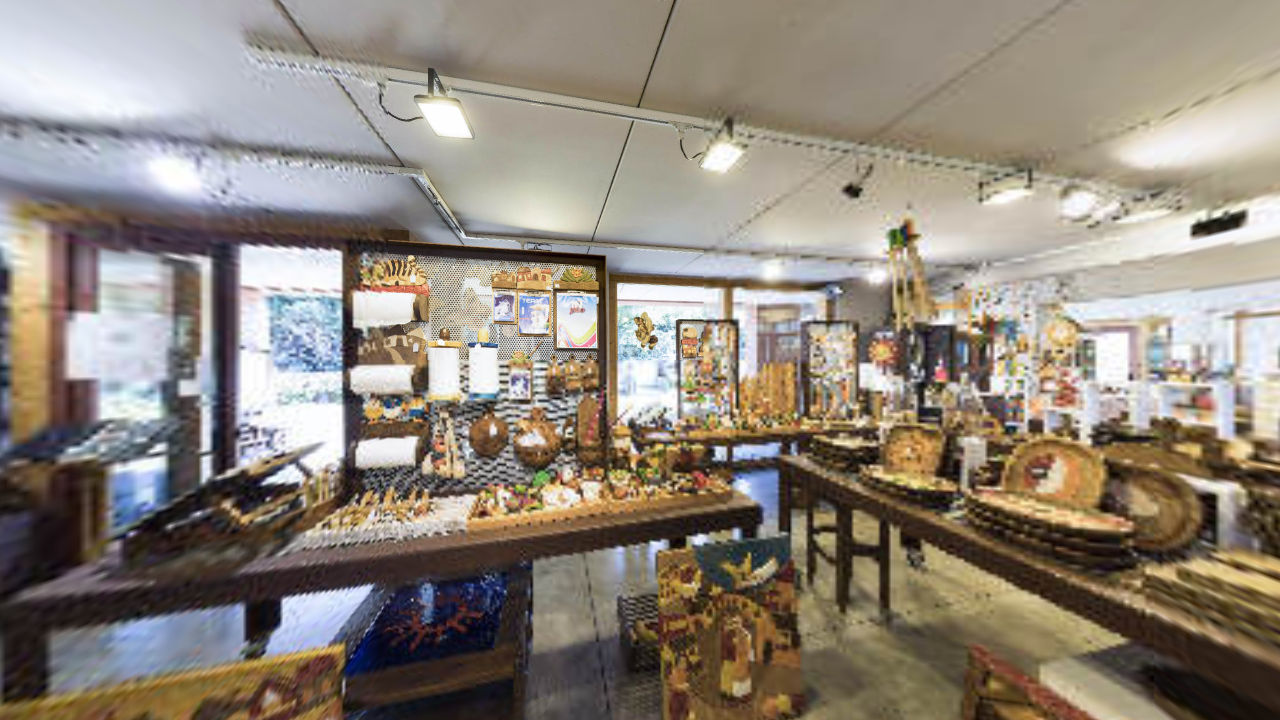

--- FILE ---
content_type: text/xml
request_url: https://www.artigianatocamuno.com/virtualtour/artigianato_camunodata/artigianato_camuno_messages_it.xml
body_size: 743
content:
<?xml version="1.0" encoding="UTF-8"?>
<krpano>

<!-- ************************ -->
<!--         Messages         -->
<!-- ************************ -->

  <data name="it_project_title"><![CDATA[Artigianato camuno del legno]]></data>



  <data name="it_pano76_title"><![CDATA[Ingresso]]></data>
  <data name="it_spotpoint261_tooltip"><![CDATA[Laboratorio]]></data>


  <data name="it_pano111_title"><![CDATA[Esposizione]]></data>


  <data name="it_pano39_title"><![CDATA[Laboratorio]]></data>
  <data name="it_spotpoint48_tooltip"><![CDATA[Negozio]]></data>






  <data name="it_controlBar_classiczoomInTip"><![CDATA[Zoom avanti]]></data>
  <data name="it_controlBar_classiczoomOutTip"><![CDATA[Zoom indietro]]></data>
  <data name="it_controlBar_classicopenFsTip"><![CDATA[Seleziona schermo pieno]]></data>
  <data name="it_controlBar_classiccloseFsTip"><![CDATA[Esci dal pieno schermo]]></data>
  <data name="it_controlBar_classicautorotateOnTip"><![CDATA[Inizio autorotazione]]></data>
  <data name="it_controlBar_classicautorotateOffTip"><![CDATA[Ferma autorotazione]]></data>
  <data name="it_controlBar_classicautotourOnTip"><![CDATA[Inizia il tour automatico]]></data>
  <data name="it_controlBar_classicautotourOffTip"><![CDATA[Ferma il tour automatico]]></data>
  <data name="it_controlBar_classicshowSpotsTip"><![CDATA[Mostra gli hotspots]]></data>
  <data name="it_controlBar_classichideSpotsTip"><![CDATA[Nascondi gli hotspots]]></data>
  <data name="it_controlBar_classicgyroOnTip"><![CDATA[Abilitare il giroscopio]]></data>
  <data name="it_controlBar_classicgyroOffTip"><![CDATA[Disbilita il giroscopio]]></data>
  <data name="it_controlBar_classicgyroNotTip"><![CDATA[Giroscopio non è disponibile]]></data>
  <data name="it_controlBar_classicdisplayHelpTip"><![CDATA[Mostra l'aiuto]]></data>
  <data name="it_controlBar_classichideHelpTip"><![CDATA[Nascondi l'aiuto]]></data>
  <data name="it_controlBar_classicdisplayControlsTip"><![CDATA[Mostra i controlli]]></data>
  <data name="it_controlBar_classichideControlsTip"><![CDATA[Nascondi i controlli]]></data>
  <data name="it_controlBar_classicctrlmodeDragTip"><![CDATA[Cambia il modo controlli]]></data>
  <data name="it_controlBar_classicctrlmodeMoveTip"><![CDATA[Cambia il modo controlli]]></data>
  <data name="it_buttontooltip"><![CDATA[Home Page]]></data>
  <data name="it_buttononclick102777openurlwebsiteurl"><![CDATA[http://www.artigianatocamuno.com]]></data>
  <data name="it_button1tooltip"><![CDATA[]]></data>
  <data name="it_button1onclick102554openurlwebsiteurl"><![CDATA[http://www.artigianatocamuno.com]]></data>


  <data name="it_vr_setup_hmd0"><![CDATA[SELEZIONA IL TUO HMD]]></data>
  <data name="it_vr_setup_advanced"><![CDATA[SETTAGGI AVANZATI]]></data>
  <data name="it_vr_setup_title"><![CDATA[SETTAGGI WEB VR]]></data>
  <data name="it_vr_setup_dvn1"><![CDATA[Dispositivi::]]></data>
  <data name="it_vr_setup_siz1"><![CDATA[Dimensioni schermo:]]></data>
  <data name="it_vr_setup_ipd1"><![CDATA[IPD:]]></data>
  <data name="it_vr_setup_hmd1"><![CDATA[HMD:]]></data>
  <data name="it_vr_setup_hmd3"><![CDATA[Personalizza]]></data>
  <data name="it_vr_setup_cal"><![CDATA[Calibrazione giroscopo]]></data>
  <data name="it_vr_setup_sav"><![CDATA[SALVA]]></data>
  <data name="it_vr_setup_rst"><![CDATA[RIPRISTINA]]></data>
  <data name="it_vr_setup_simple"><![CDATA[SEMPLICE]]></data>
  <data name="it_vr_setup_cls"><![CDATA[CHIUDI]]></data>
  <data name="it_vr_setup_m31"><![CDATA[SETTAGGI HMD]]></data>
  <data name="it_vr_setup_fov1"><![CDATA[FOV:]]></data>
  <data name="it_vr_setup_dst1"><![CDATA[Distorzione:]]></data>
  <data name="it_vr_setup_d2tx"><![CDATA[Distorzione 2:]]></data>
  <data name="it_vr_setup_vig1"><![CDATA[Vignetta:]]></data>
  <data name="it_vr_setup_cac1"><![CDATA[Aberrazione cromatica:]]></data>
  <data name="it_vr_setup_olp1"><![CDATA[Sovrapposizione:]]></data>
  <data name="it_vr_setup_m35"><![CDATA[RITORNA]]></data>
  <data name="it_vr_setup_cb1"><![CDATA[GIROSCOPO]]></data>
  <data name="it_vr_setup_cb2"><![CDATA[Posizionare il dispositivo su una superficie piana e 
stabile e scegliere CALIBRATE 
per correggere la deriva del giroscopio .]]></data>
  <data name="it_vr_setup_cb3"><![CDATA[CALIBRAZIONE]]></data>
  <data name="it_vr_setup_cb4"><![CDATA[RIPRISTINA]]></data>
  <data name="it_vr_setup_cb5"><![CDATA[RITORNA]]></data>
  <data name="it_vr_setup_cb6"><![CDATA[sto calibrando...]]></data>
  <data name="it_vr_setup_cb7"><![CDATA[Calibrazione eseguita con successo]]></data>
  <data name="it_vr_setup_cb8"><![CDATA[Calibrazione fallita]]></data>
  <data name="it_vr_setup_unavailable"><![CDATA[Vr Modo[br] non è disponibile con tuo dispositivo]]></data>












</krpano>

--- FILE ---
content_type: text/xml
request_url: https://www.artigianatocamuno.com/virtualtour/artigianato_camunodata/artigianato_camuno.xml
body_size: 3220
content:
<?xml version="1.0" encoding="UTF-8"?>
<krpano version="1.19-pr16"
        onstart="startup"
        logkey="false"
        bgcolor="#ffffff"
        projectfloorplanurl=""
        projecttitleid="project_title"
        projectdescriptionid="">


  <security cors="">
    <!--
    <crossdomainxml url="http://RESSOURCES_URL/crossdomain.xml" />
    -->
    <allowdomain domain="*" />
  </security>

  <krpano tour_firststartactiondone="false" />
  <events name="startbehavioursevents" onxmlcomplete="startbehavioursxmlcompleteaction();" keep="true"/>

  <!-- generated by Panotour Pro V2.5.14 64bits : 13-10-2018 15-01-21 -->
  <!-- Project file : /Users/lucianocontessi/Desktop/ARTIGIANATO CAMUNO/artigianato.kpt -->
  <!-- Plugins and Spot Styles -->
  <include url="%FIRSTXML%/artigianato_camuno_skin.xml"/>
  <!-- Core actions -->
  <include url="%FIRSTXML%/artigianato_camuno_core.xml"/>
  <!-- Tour Messages -->
  <include url="%FIRSTXML%/artigianato_camuno_messages_it.xml"/>

  <action name="startup">

    if (skipintro !== null, skipintroaction(); );

    if (s !== null, if (startscene === null OR startscene === "undefined", set(startscene, get(s));); );
    if (startscene === null OR startscene === "undefined",
      set(startscene, pano76);
    );
    if(startlanguage !== null AND startlanguage !== "undefined",
      set(tour_language, get(startlanguage));
    );
    if(starttime !== null AND starttime !== "undefined" AND starttime GT 0,
      set(videoscenestarttime, get(starttime));
    ,
      set(videoscenestarttime, 0);
    );
    mainloadsceneStartup(get(startscene));
    if (h !== null,
      if (v !== null,
        if (f !== null,
          lookat(get(h), get(v), get(f));
         ,
          lookat(get(h), get(v));
        );
      ,
        if (f !== null,
          lookat(get(h), get(view.vlookat), get(f));
         ,
          lookat(get(h), get(view.vlookat));
        );
      );
    ,
      if (v !== null,
        if (f !== null,
          lookat(get(view.hlookat), get(v), get(f));
         ,
          lookat(get(view.hlookat), get(v));
        );
      ,
        if (f !== null,
          lookat(get(view.hlookat), get(view.vlookat), get(f));
        );
      );
    );
  </action>

  <!-- 3 Groups -->

  <!-- Group Gruppo 77 : 1 panoramas -->
  
<!-- **** @PanoName="Ingresso" @PanoFile="/Users/lucianocontessi/Desktop/ARTIGIANATO CAMUNO/facce/[Group 0]-T78A0687_T78A0724-17 images_0_0.jpg" **** -->
<!-- **** Width="22518px" Height="11259px" **** -->
<scene name="pano76"
       heading="0"
       thumburl="%FIRSTXML%/_group_0__t78a0687_t_76/thumbnail.jpg"
       backgroundsound=""
       backgroundsoundloops="0"
       haspolygons="false"
       titleid="pano76_title"
       descriptionid=""
       multires="true"
       planar="false"
       full360="true"
       video="false"
       seen="false">
    <autorotate horizon="0.000000" tofov="90.000000" waittime="1" speed="3"/>
    <panoview h="-100.000000" v="0.000000" fov="90.000000" hmin="-180" hmax="180" vmin="-90" vmax="90" fovmax="90" />
    <view fisheye="0"
          limitview="range"
          hlookatmin="-180"
          hlookatmax="180"
          vlookatmin="-90"
          vlookatmax="90"
          maxpixelzoom="1.0"
          fovtype="VFOV"
          fovmax="90"
          fov="90.000000"
          hlookat="-100.000000"
          vlookat="0.000000"/>
    <preview url="%FIRSTXML%/_group_0__t78a0687_t_76/preview.jpg" type="CUBESTRIP" striporder="FRBLUD" />
    <image type="CUBE" multires="true" baseindex="0" tilesize="512" devices="!androidstock|webgl">
      <level tiledimagewidth="7168" tiledimageheight="7168">
          <front url="_group_0__t78a0687_t_76/0/3/%v_%u.jpg"/>
          <right url="_group_0__t78a0687_t_76/1/3/%v_%u.jpg"/>
          <back  url="_group_0__t78a0687_t_76/2/3/%v_%u.jpg"/>
          <left  url="_group_0__t78a0687_t_76/3/3/%v_%u.jpg"/>
          <up    url="_group_0__t78a0687_t_76/4/3/%v_%u.jpg"/>
          <down  url="_group_0__t78a0687_t_76/5/3/%v_%u.jpg"/>
      </level>
      <level tiledimagewidth="3584" tiledimageheight="3584">
          <front url="_group_0__t78a0687_t_76/0/2/%v_%u.jpg"/>
          <right url="_group_0__t78a0687_t_76/1/2/%v_%u.jpg"/>
          <back  url="_group_0__t78a0687_t_76/2/2/%v_%u.jpg"/>
          <left  url="_group_0__t78a0687_t_76/3/2/%v_%u.jpg"/>
          <up    url="_group_0__t78a0687_t_76/4/2/%v_%u.jpg"/>
          <down  url="_group_0__t78a0687_t_76/5/2/%v_%u.jpg"/>
      </level>
      <level tiledimagewidth="2048" tiledimageheight="2048">
          <front url="_group_0__t78a0687_t_76/0/1/%v_%u.jpg"/>
          <right url="_group_0__t78a0687_t_76/1/1/%v_%u.jpg"/>
          <back  url="_group_0__t78a0687_t_76/2/1/%v_%u.jpg"/>
          <left  url="_group_0__t78a0687_t_76/3/1/%v_%u.jpg"/>
          <up    url="_group_0__t78a0687_t_76/4/1/%v_%u.jpg"/>
          <down  url="_group_0__t78a0687_t_76/5/1/%v_%u.jpg"/>
      </level>
      <level tiledimagewidth="1024" tiledimageheight="1024">
          <front url="_group_0__t78a0687_t_76/0/0/%v_%u.jpg"/>
          <right url="_group_0__t78a0687_t_76/1/0/%v_%u.jpg"/>
          <back  url="_group_0__t78a0687_t_76/2/0/%v_%u.jpg"/>
          <left  url="_group_0__t78a0687_t_76/3/0/%v_%u.jpg"/>
          <up    url="_group_0__t78a0687_t_76/4/0/%v_%u.jpg"/>
          <down  url="_group_0__t78a0687_t_76/5/0/%v_%u.jpg"/>
      </level>
    </image>
    <image type="CUBE" devices="androidstock.and.no-webgl">
      <front url="_group_0__t78a0687_t_76/mobile/0.jpg"/>
      <right url="_group_0__t78a0687_t_76/mobile/1.jpg"/>
      <back  url="_group_0__t78a0687_t_76/mobile/2.jpg"/>
      <left  url="_group_0__t78a0687_t_76/mobile/3.jpg"/>
      <up    url="_group_0__t78a0687_t_76/mobile/4.jpg"/>
      <down  url="_group_0__t78a0687_t_76/mobile/5.jpg"/>
    </image>




  <!-- **** 15 Point Spots **** -->



  <hotspot name="spotpoint79"
           ath="157.088528" atv="12.682976"
           style="Icon11"
           tag="point"
           descriptionid=""
           onclick="onclickspotpoint79"
           />
  <hotspot name="spotpoint79" devices="flash" zorder="3"/>
  <hotspot name="spotpoint79" devices="html5" zorder="3" zorder2="1"/>
  <action name="onclickspotpoint79">
  
displayImage(%FIRSTXML%/spots/ultima_cena_l.jpg
             ,center,0,0
             ,'',''
             ,true
             ,true
             ,true
             ,true
             ,000000
             ,0.80000000000000004);

  </action>





  <hotspot name="spotpoint152"
           ath="157.000680" atv="30.403805"
           style="Icon12"
           tag="point"
           descriptionid=""
           onclick="onclickspotpoint152"
           />
  <hotspot name="spotpoint152" devices="flash" zorder="3"/>
  <hotspot name="spotpoint152" devices="html5" zorder="3" zorder2="1"/>
  <action name="onclickspotpoint152">
  
displayImage(%FIRSTXML%/spots/pann_rot_l.png
             ,center,0,0
             ,'',''
             ,true
             ,true
             ,true
             ,true
             ,000000
             ,0.80000000000000004);

  </action>





  <hotspot name="spotpoint153"
           ath="-152.231401" atv="35.858345"
           style="Icon13"
           tag="point"
           descriptionid=""
           onclick="onclickspotpoint153"
           />
  <hotspot name="spotpoint153" devices="flash" zorder="3"/>
  <hotspot name="spotpoint153" devices="html5" zorder="3" zorder2="1"/>
  <action name="onclickspotpoint153">
  
displayImage(%FIRSTXML%/spots/pan_1l.jpg
             ,center,0,0
             ,'',''
             ,true
             ,true
             ,true
             ,true
             ,000000
             ,0.80000000000000004);

  </action>





  <hotspot name="spotpoint154"
           ath="-86.131804" atv="36.482399"
           style="Icon15"
           tag="point"
           descriptionid=""
           onclick="onclickspotpoint154"
           />
  <hotspot name="spotpoint154" devices="flash" zorder="3"/>
  <hotspot name="spotpoint154" devices="html5" zorder="3" zorder2="1"/>
  <action name="onclickspotpoint154">
  
displayImage(%FIRSTXML%/spots/pann__3l.jpg
             ,center,0,0
             ,'',''
             ,true
             ,true
             ,true
             ,true
             ,000000
             ,0.80000000000000004);

  </action>





  <hotspot name="spotpoint155"
           ath="-48.112918" atv="37.386904"
           style="Icon16"
           tag="point"
           descriptionid=""
           onclick="onclickspotpoint155"
           />
  <hotspot name="spotpoint155" devices="flash" zorder="3"/>
  <hotspot name="spotpoint155" devices="html5" zorder="3" zorder2="1"/>
  <action name="onclickspotpoint155">
  
displayImage(%FIRSTXML%/spots/pann__4l.jpg
             ,center,0,0
             ,'',''
             ,true
             ,true
             ,true
             ,true
             ,000000
             ,0.80000000000000004);

  </action>





  <hotspot name="spotpoint167"
           ath="-168.099191" atv="-2.834639"
           style="Icon20"
           tag="point"
           descriptionid=""
           onclick="onclickspotpoint167"
           />
  <hotspot name="spotpoint167" devices="flash" zorder="3"/>
  <hotspot name="spotpoint167" devices="html5" zorder="3" zorder2="1"/>
  <action name="onclickspotpoint167">
  
displayImage(%FIRSTXML%/spots/_20_l.jpg
             ,center,0,0
             ,'',''
             ,true
             ,true
             ,true
             ,true
             ,000000
             ,0.80000000000000004);

  </action>





  <hotspot name="spotpoint168"
           ath="-52.503480" atv="15.623825"
           style="Icon25"
           tag="point"
           descriptionid=""
           onclick="onclickspotpoint168"
           />
  <hotspot name="spotpoint168" devices="flash" zorder="3"/>
  <hotspot name="spotpoint168" devices="html5" zorder="3" zorder2="1"/>
  <action name="onclickspotpoint168">
  
displayImage(%FIRSTXML%/spots/_25_l.jpg
             ,center,0,0
             ,'',''
             ,true
             ,true
             ,true
             ,true
             ,000000
             ,0.80000000000000004);

  </action>





  <hotspot name="spotpoint177"
           ath="32.231526" atv="-6.944942"
           style="Icon24"
           tag="point"
           descriptionid=""
           onclick="onclickspotpoint177"
           />
  <hotspot name="spotpoint177" devices="flash" zorder="3"/>
  <hotspot name="spotpoint177" devices="html5" zorder="3" zorder2="1"/>
  <action name="onclickspotpoint177">
  
displayImage(%FIRSTXML%/spots/_24_l.jpg
             ,center,0,0
             ,'',''
             ,true
             ,true
             ,true
             ,true
             ,000000
             ,0.80000000000000004);

  </action>





  <hotspot name="spotpoint179"
           ath="-175.324680" atv="-3.401642"
           style="Icon21"
           tag="point"
           descriptionid=""
           onclick="onclickspotpoint179"
           />
  <hotspot name="spotpoint179" devices="flash" zorder="3"/>
  <hotspot name="spotpoint179" devices="html5" zorder="3" zorder2="1"/>
  <action name="onclickspotpoint179">
  
displayImage(%FIRSTXML%/spots/_21_l.jpg
             ,center,0,0
             ,'',''
             ,true
             ,true
             ,true
             ,true
             ,000000
             ,0.80000000000000004);

  </action>





  <hotspot name="spotpoint181"
           ath="-6.657844" atv="-2.543759"
           style="Icon01"
           tag="point"
           descriptionid=""
           onclick="onclickspotpoint181"
           />
  <hotspot name="spotpoint181" devices="flash" zorder="3"/>
  <hotspot name="spotpoint181" devices="html5" zorder="3" zorder2="1"/>
  <action name="onclickspotpoint181">
  
displayImage(%FIRSTXML%/spots/gallo_l.jpg
             ,center,0,0
             ,'',''
             ,true
             ,true
             ,true
             ,true
             ,000000
             ,0.80000000000000004);

  </action>





  <hotspot name="spotpoint182"
           ath="-167.957496" atv="1.133823"
           style="Icon02"
           tag="point"
           descriptionid=""
           onclick="onclickspotpoint182"
           />
  <hotspot name="spotpoint182" devices="flash" zorder="3"/>
  <hotspot name="spotpoint182" devices="html5" zorder="3" zorder2="1"/>
  <action name="onclickspotpoint182">
  
displayImage(%FIRSTXML%/spots/coppia_ombrello_l.jpg
             ,center,0,0
             ,'',''
             ,true
             ,true
             ,true
             ,true
             ,000000
             ,0.80000000000000004);

  </action>





  <hotspot name="spotpoint183"
           ath="-12.952076" atv="2.301475"
           style="Icon03"
           tag="point"
           descriptionid=""
           onclick="onclickspotpoint183"
           />
  <hotspot name="spotpoint183" devices="flash" zorder="3"/>
  <hotspot name="spotpoint183" devices="html5" zorder="3" zorder2="1"/>
  <action name="onclickspotpoint183">
  
displayImage(%FIRSTXML%/spots/luna_l.jpg
             ,center,0,0
             ,'',''
             ,true
             ,true
             ,true
             ,true
             ,000000
             ,0.80000000000000004);

  </action>





  <hotspot name="spotpoint184"
           ath="-65.950563" atv="-0.850319"
           style="Icon04"
           tag="point"
           descriptionid=""
           onclick="onclickspotpoint184"
           />
  <hotspot name="spotpoint184" devices="flash" zorder="3"/>
  <hotspot name="spotpoint184" devices="html5" zorder="3" zorder2="1"/>
  <action name="onclickspotpoint184">
  
displayImage(%FIRSTXML%/spots/sole_l.jpg
             ,center,0,0
             ,'',''
             ,true
             ,true
             ,true
             ,true
             ,000000
             ,0.80000000000000004);

  </action>





  <hotspot name="spotpoint261"
           ath="178.809850" atv="26.148416"
           style="Iconprova"
           tag="point"
           descriptionid=""
           linktarget="pano39"
           onclick="onclickspotpoint261"
           tooltip="spotpoint261_tooltip"
           />
  <hotspot name="spotpoint261" devices="flash" zorder="3"/>
  <hotspot name="spotpoint261" devices="html5" zorder="3" zorder2="1"/>
  <action name="onclickspotpoint261">
  onout();
        mainloadscene(pano39);lookat(get(panoview.h), get(panoview.v), get(panoview.fov));


  </action>





  <hotspot name="spotpoint329"
           ath="-16.825680" atv="27.496623"
           style="Iconprova2"
           tag="point"
           descriptionid=""
           linktarget="pano111"
           onclick="onclickspotpoint329"
           />
  <hotspot name="spotpoint329" devices="flash" zorder="3"/>
  <hotspot name="spotpoint329" devices="html5" zorder="3" zorder2="1"/>
  <action name="onclickspotpoint329">
  onout();
        mainloadscene(pano111);lookat(-100.800000, -0.450000, 90.000000);


  </action>



  <action name="hidepanopointspots">

    set(hotspot[spotpoint79].visible, false);

    set(hotspot[spotpoint152].visible, false);

    set(hotspot[spotpoint153].visible, false);

    set(hotspot[spotpoint154].visible, false);

    set(hotspot[spotpoint155].visible, false);

    set(hotspot[spotpoint167].visible, false);

    set(hotspot[spotpoint168].visible, false);

    set(hotspot[spotpoint177].visible, false);

    set(hotspot[spotpoint179].visible, false);

    set(hotspot[spotpoint181].visible, false);

    set(hotspot[spotpoint182].visible, false);

    set(hotspot[spotpoint183].visible, false);

    set(hotspot[spotpoint184].visible, false);

    set(hotspot[spotpoint261].visible, false);

    set(hotspot[spotpoint329].visible, false);
  </action>
  <action name="showpanopointspots">

  
  set(hotspot[spotpoint79].visible, true);

  
  set(hotspot[spotpoint152].visible, true);

  
  set(hotspot[spotpoint153].visible, true);

  
  set(hotspot[spotpoint154].visible, true);

  
  set(hotspot[spotpoint155].visible, true);

  
  set(hotspot[spotpoint167].visible, true);

  
  set(hotspot[spotpoint168].visible, true);

  
  set(hotspot[spotpoint177].visible, true);

  
  set(hotspot[spotpoint179].visible, true);

  
  set(hotspot[spotpoint181].visible, true);

  
  set(hotspot[spotpoint182].visible, true);

  
  set(hotspot[spotpoint183].visible, true);

  
  set(hotspot[spotpoint184].visible, true);

  
  set(hotspot[spotpoint261].visible, true);

  
  set(hotspot[spotpoint329].visible, true);
  </action>
  <events name="pano76stopanimatedspots" onremovepano="stopspotanimation(spotpoint79);stopspotanimation(spotpoint152);stopspotanimation(spotpoint153);stopspotanimation(spotpoint154);stopspotanimation(spotpoint155);stopspotanimation(spotpoint167);stopspotanimation(spotpoint168);stopspotanimation(spotpoint177);stopspotanimation(spotpoint179);stopspotanimation(spotpoint181);stopspotanimation(spotpoint182);stopspotanimation(spotpoint183);stopspotanimation(spotpoint184);stopspotanimation(spotpoint261);stopspotanimation(spotpoint329);" />


  <action name="showpanospotsaction">
    if (tour_displayspots,
    showpanopointspots();
    );
  </action>
  <action name="hidepanospotsaction">
    hidepanopointspots();
  </action>



</scene>

  <!-- Group Gruppo 112 : 1 panoramas -->
  
<!-- **** @PanoName="Esposizione" @PanoFile="/Users/lucianocontessi/Desktop/ARTIGIANATO CAMUNO/facce/[Group 0]-T78A0706_T78A0722-17 images_0_0_0.jpg" **** -->
<!-- **** Width="22518px" Height="11259px" **** -->
<scene name="pano111"
       heading="0"
       thumburl="%FIRSTXML%/_group_0__t78a0706_t_111/thumbnail.jpg"
       backgroundsound=""
       backgroundsoundloops="0"
       haspolygons="false"
       titleid="pano111_title"
       descriptionid=""
       multires="true"
       planar="false"
       full360="true"
       video="false"
       seen="false">
    <autorotate horizon="0.000000" tofov="90.000000" waittime="1" speed="3"/>
    <panoview h="0.000000" v="0.000000" fov="90.000000" hmin="-180" hmax="180" vmin="-90" vmax="90" fovmax="90" />
    <view fisheye="0"
          limitview="range"
          hlookatmin="-180"
          hlookatmax="180"
          vlookatmin="-90"
          vlookatmax="90"
          maxpixelzoom="1.0"
          fovtype="VFOV"
          fovmax="90"
          fov="90.000000"
          hlookat="0.000000"
          vlookat="0.000000"/>
    <preview url="%FIRSTXML%/_group_0__t78a0706_t_111/preview.jpg" type="CUBESTRIP" striporder="FRBLUD" />
    <image type="CUBE" multires="true" baseindex="0" tilesize="512" devices="!androidstock|webgl">
      <level tiledimagewidth="7168" tiledimageheight="7168">
          <front url="_group_0__t78a0706_t_111/0/3/%v_%u.jpg"/>
          <right url="_group_0__t78a0706_t_111/1/3/%v_%u.jpg"/>
          <back  url="_group_0__t78a0706_t_111/2/3/%v_%u.jpg"/>
          <left  url="_group_0__t78a0706_t_111/3/3/%v_%u.jpg"/>
          <up    url="_group_0__t78a0706_t_111/4/3/%v_%u.jpg"/>
          <down  url="_group_0__t78a0706_t_111/5/3/%v_%u.jpg"/>
      </level>
      <level tiledimagewidth="3584" tiledimageheight="3584">
          <front url="_group_0__t78a0706_t_111/0/2/%v_%u.jpg"/>
          <right url="_group_0__t78a0706_t_111/1/2/%v_%u.jpg"/>
          <back  url="_group_0__t78a0706_t_111/2/2/%v_%u.jpg"/>
          <left  url="_group_0__t78a0706_t_111/3/2/%v_%u.jpg"/>
          <up    url="_group_0__t78a0706_t_111/4/2/%v_%u.jpg"/>
          <down  url="_group_0__t78a0706_t_111/5/2/%v_%u.jpg"/>
      </level>
      <level tiledimagewidth="2048" tiledimageheight="2048">
          <front url="_group_0__t78a0706_t_111/0/1/%v_%u.jpg"/>
          <right url="_group_0__t78a0706_t_111/1/1/%v_%u.jpg"/>
          <back  url="_group_0__t78a0706_t_111/2/1/%v_%u.jpg"/>
          <left  url="_group_0__t78a0706_t_111/3/1/%v_%u.jpg"/>
          <up    url="_group_0__t78a0706_t_111/4/1/%v_%u.jpg"/>
          <down  url="_group_0__t78a0706_t_111/5/1/%v_%u.jpg"/>
      </level>
      <level tiledimagewidth="1024" tiledimageheight="1024">
          <front url="_group_0__t78a0706_t_111/0/0/%v_%u.jpg"/>
          <right url="_group_0__t78a0706_t_111/1/0/%v_%u.jpg"/>
          <back  url="_group_0__t78a0706_t_111/2/0/%v_%u.jpg"/>
          <left  url="_group_0__t78a0706_t_111/3/0/%v_%u.jpg"/>
          <up    url="_group_0__t78a0706_t_111/4/0/%v_%u.jpg"/>
          <down  url="_group_0__t78a0706_t_111/5/0/%v_%u.jpg"/>
      </level>
    </image>
    <image type="CUBE" devices="androidstock.and.no-webgl">
      <front url="_group_0__t78a0706_t_111/mobile/0.jpg"/>
      <right url="_group_0__t78a0706_t_111/mobile/1.jpg"/>
      <back  url="_group_0__t78a0706_t_111/mobile/2.jpg"/>
      <left  url="_group_0__t78a0706_t_111/mobile/3.jpg"/>
      <up    url="_group_0__t78a0706_t_111/mobile/4.jpg"/>
      <down  url="_group_0__t78a0706_t_111/mobile/5.jpg"/>
    </image>




  <!-- **** 8 Point Spots **** -->



  <hotspot name="spotpoint156"
           ath="-140.869440" atv="11.387705"
           style="Icon14"
           tag="point"
           descriptionid=""
           onclick="onclickspotpoint156"
           />
  <hotspot name="spotpoint156" devices="flash" zorder="3"/>
  <hotspot name="spotpoint156" devices="html5" zorder="3" zorder2="1"/>
  <action name="onclickspotpoint156">
  
displayImage(%FIRSTXML%/spots/pann_2l.jpg
             ,center,0,0
             ,'',''
             ,true
             ,true
             ,true
             ,true
             ,000000
             ,0.80000000000000004);

  </action>





  <hotspot name="spotpoint157"
           ath="-128.152079" atv="24.612304"
           style="Icon17"
           tag="point"
           descriptionid=""
           onclick="onclickspotpoint157"
           />
  <hotspot name="spotpoint157" devices="flash" zorder="3"/>
  <hotspot name="spotpoint157" devices="html5" zorder="3" zorder2="1"/>
  <action name="onclickspotpoint157">
  
displayImage(%FIRSTXML%/spots/pann__5l.jpg
             ,center,0,0
             ,'',''
             ,true
             ,true
             ,true
             ,true
             ,000000
             ,0.80000000000000004);

  </action>





  <hotspot name="spotpoint169"
           ath="-31.772161" atv="-0.800280"
           style="Icon27"
           tag="point"
           descriptionid=""
           onclick="onclickspotpoint169"
           />
  <hotspot name="spotpoint169" devices="flash" zorder="3"/>
  <hotspot name="spotpoint169" devices="html5" zorder="3" zorder2="1"/>
  <action name="onclickspotpoint169">
  
displayImage(%FIRSTXML%/spots/_27_l.jpg
             ,center,0,0
             ,'',''
             ,true
             ,true
             ,true
             ,true
             ,000000
             ,0.80000000000000004);

  </action>





  <hotspot name="spotpoint172"
           ath="-67.182115" atv="1.090264"
           style="Icon28"
           tag="point"
           descriptionid=""
           onclick="onclickspotpoint172"
           />
  <hotspot name="spotpoint172" devices="flash" zorder="3"/>
  <hotspot name="spotpoint172" devices="html5" zorder="3" zorder2="1"/>
  <action name="onclickspotpoint172">
  
displayImage(%FIRSTXML%/spots/_28_l.jpg
             ,center,0,0
             ,'',''
             ,true
             ,true
             ,true
             ,true
             ,000000
             ,0.80000000000000004);

  </action>





  <hotspot name="spotpoint173"
           ath="-52.883281" atv="-1.098719"
           style="Icon26"
           tag="point"
           descriptionid=""
           onclick="onclickspotpoint173"
           />
  <hotspot name="spotpoint173" devices="flash" zorder="3"/>
  <hotspot name="spotpoint173" devices="html5" zorder="3" zorder2="1"/>
  <action name="onclickspotpoint173">
  
displayImage(%FIRSTXML%/spots/_26_l.jpg
             ,center,0,0
             ,'',''
             ,true
             ,true
             ,true
             ,true
             ,000000
             ,0.80000000000000004);

  </action>





  <hotspot name="spotpoint175"
           ath="-56.530076" atv="10.296185"
           style="Icon22"
           tag="point"
           descriptionid=""
           onclick="onclickspotpoint175"
           />
  <hotspot name="spotpoint175" devices="flash" zorder="3"/>
  <hotspot name="spotpoint175" devices="html5" zorder="3" zorder2="1"/>
  <action name="onclickspotpoint175">
  
displayImage(%FIRSTXML%/spots/_22_l.jpg
             ,center,0,0
             ,'',''
             ,true
             ,true
             ,true
             ,true
             ,000000
             ,0.80000000000000004);

  </action>





  <hotspot name="spotpoint176"
           ath="-101.560321" atv="9.327060"
           style="Icon23"
           tag="point"
           descriptionid=""
           onclick="onclickspotpoint176"
           />
  <hotspot name="spotpoint176" devices="flash" zorder="3"/>
  <hotspot name="spotpoint176" devices="html5" zorder="3" zorder2="1"/>
  <action name="onclickspotpoint176">
  
displayImage(%FIRSTXML%/spots/_23_l.jpg
             ,center,0,0
             ,'',''
             ,true
             ,true
             ,true
             ,true
             ,000000
             ,0.80000000000000004);

  </action>





  <hotspot name="spotpoint327"
           ath="136.664279" atv="31.615015"
           style="Iconprova1"
           tag="point"
           descriptionid=""
           linktarget="pano76"
           onclick="onclickspotpoint327"
           />
  <hotspot name="spotpoint327" devices="flash" zorder="3"/>
  <hotspot name="spotpoint327" devices="html5" zorder="3" zorder2="1"/>
  <action name="onclickspotpoint327">
  onout();
        mainloadscene(pano76);lookat(get(panoview.h), get(panoview.v), get(panoview.fov));


  </action>



  <action name="hidepanopointspots">

    set(hotspot[spotpoint156].visible, false);

    set(hotspot[spotpoint157].visible, false);

    set(hotspot[spotpoint169].visible, false);

    set(hotspot[spotpoint172].visible, false);

    set(hotspot[spotpoint173].visible, false);

    set(hotspot[spotpoint175].visible, false);

    set(hotspot[spotpoint176].visible, false);

    set(hotspot[spotpoint327].visible, false);
  </action>
  <action name="showpanopointspots">

  
  set(hotspot[spotpoint156].visible, true);

  
  set(hotspot[spotpoint157].visible, true);

  
  set(hotspot[spotpoint169].visible, true);

  
  set(hotspot[spotpoint172].visible, true);

  
  set(hotspot[spotpoint173].visible, true);

  
  set(hotspot[spotpoint175].visible, true);

  
  set(hotspot[spotpoint176].visible, true);

  
  set(hotspot[spotpoint327].visible, true);
  </action>
  <events name="pano111stopanimatedspots" onremovepano="stopspotanimation(spotpoint156);stopspotanimation(spotpoint157);stopspotanimation(spotpoint169);stopspotanimation(spotpoint172);stopspotanimation(spotpoint173);stopspotanimation(spotpoint175);stopspotanimation(spotpoint176);stopspotanimation(spotpoint327);" />


  <action name="showpanospotsaction">
    if (tour_displayspots,
    showpanopointspots();
    );
  </action>
  <action name="hidepanospotsaction">
    hidepanopointspots();
  </action>



</scene>

  <!-- Group Gruppo 40 : 1 panoramas -->
  
<!-- **** @PanoName="Laboratorio" @PanoFile="/Users/lucianocontessi/Desktop/ARTIGIANATO CAMUNO/facce/[Group 2]-T78A9935_T78A9952-17 images_0.jpg" **** -->
<!-- **** Width="22518px" Height="11259px" **** -->
<scene name="pano39"
       heading="0"
       thumburl="%FIRSTXML%/_group_2__t78a9935_t_39/thumbnail.jpg"
       backgroundsound=""
       backgroundsoundloops="0"
       haspolygons="false"
       titleid="pano39_title"
       descriptionid=""
       multires="true"
       planar="false"
       full360="true"
       video="false"
       seen="false">
    <autorotate horizon="0.000000" tofov="90.000000" waittime="1" speed="3"/>
    <panoview h="0.000000" v="0.000000" fov="90.000000" hmin="-180" hmax="180" vmin="-90" vmax="90" fovmax="90" />
    <view fisheye="0"
          limitview="range"
          hlookatmin="-180"
          hlookatmax="180"
          vlookatmin="-90"
          vlookatmax="90"
          maxpixelzoom="1.0"
          fovtype="VFOV"
          fovmax="90"
          fov="90.000000"
          hlookat="0.000000"
          vlookat="0.000000"/>
    <preview url="%FIRSTXML%/_group_2__t78a9935_t_39/preview.jpg" type="CUBESTRIP" striporder="FRBLUD" />
    <image type="CUBE" multires="true" baseindex="0" tilesize="512" devices="!androidstock|webgl">
      <level tiledimagewidth="7168" tiledimageheight="7168">
          <front url="_group_2__t78a9935_t_39/0/3/%v_%u.jpg"/>
          <right url="_group_2__t78a9935_t_39/1/3/%v_%u.jpg"/>
          <back  url="_group_2__t78a9935_t_39/2/3/%v_%u.jpg"/>
          <left  url="_group_2__t78a9935_t_39/3/3/%v_%u.jpg"/>
          <up    url="_group_2__t78a9935_t_39/4/3/%v_%u.jpg"/>
          <down  url="_group_2__t78a9935_t_39/5/3/%v_%u.jpg"/>
      </level>
      <level tiledimagewidth="3584" tiledimageheight="3584">
          <front url="_group_2__t78a9935_t_39/0/2/%v_%u.jpg"/>
          <right url="_group_2__t78a9935_t_39/1/2/%v_%u.jpg"/>
          <back  url="_group_2__t78a9935_t_39/2/2/%v_%u.jpg"/>
          <left  url="_group_2__t78a9935_t_39/3/2/%v_%u.jpg"/>
          <up    url="_group_2__t78a9935_t_39/4/2/%v_%u.jpg"/>
          <down  url="_group_2__t78a9935_t_39/5/2/%v_%u.jpg"/>
      </level>
      <level tiledimagewidth="2048" tiledimageheight="2048">
          <front url="_group_2__t78a9935_t_39/0/1/%v_%u.jpg"/>
          <right url="_group_2__t78a9935_t_39/1/1/%v_%u.jpg"/>
          <back  url="_group_2__t78a9935_t_39/2/1/%v_%u.jpg"/>
          <left  url="_group_2__t78a9935_t_39/3/1/%v_%u.jpg"/>
          <up    url="_group_2__t78a9935_t_39/4/1/%v_%u.jpg"/>
          <down  url="_group_2__t78a9935_t_39/5/1/%v_%u.jpg"/>
      </level>
      <level tiledimagewidth="1024" tiledimageheight="1024">
          <front url="_group_2__t78a9935_t_39/0/0/%v_%u.jpg"/>
          <right url="_group_2__t78a9935_t_39/1/0/%v_%u.jpg"/>
          <back  url="_group_2__t78a9935_t_39/2/0/%v_%u.jpg"/>
          <left  url="_group_2__t78a9935_t_39/3/0/%v_%u.jpg"/>
          <up    url="_group_2__t78a9935_t_39/4/0/%v_%u.jpg"/>
          <down  url="_group_2__t78a9935_t_39/5/0/%v_%u.jpg"/>
      </level>
    </image>
    <image type="CUBE" devices="androidstock.and.no-webgl">
      <front url="_group_2__t78a9935_t_39/mobile/0.jpg"/>
      <right url="_group_2__t78a9935_t_39/mobile/1.jpg"/>
      <back  url="_group_2__t78a9935_t_39/mobile/2.jpg"/>
      <left  url="_group_2__t78a9935_t_39/mobile/3.jpg"/>
      <up    url="_group_2__t78a9935_t_39/mobile/4.jpg"/>
      <down  url="_group_2__t78a9935_t_39/mobile/5.jpg"/>
    </image>




  <!-- **** 1 Point Spots **** -->



  <hotspot name="spotpoint48"
           ath="75.897717" atv="7.389003"
           style="Iconprova3"
           tag="point"
           descriptionid=""
           linktarget="pano76"
           onclick="onclickspotpoint48"
           tooltip="spotpoint48_tooltip"
           />
  <hotspot name="spotpoint48" devices="flash" zorder="3"/>
  <hotspot name="spotpoint48" devices="html5" zorder="3" zorder2="1"/>
  <action name="onclickspotpoint48">
  onout();
        mainloadscene(pano76);lookat(get(panoview.h), get(panoview.v), get(panoview.fov));


  </action>



  <action name="hidepanopointspots">

    set(hotspot[spotpoint48].visible, false);
  </action>
  <action name="showpanopointspots">

  
  set(hotspot[spotpoint48].visible, true);
  </action>
  <events name="pano39stopanimatedspots" onremovepano="stopspotanimation(spotpoint48);" />


  <action name="showpanospotsaction">
    if (tour_displayspots,
    showpanopointspots();
    );
  </action>
  <action name="hidepanospotsaction">
    hidepanopointspots();
  </action>



</scene>

  <krpano nofullspherepanoavailable="false" />



</krpano>



--- FILE ---
content_type: text/xml
request_url: https://www.artigianatocamuno.com/virtualtour/artigianato_camunodata/artigianato_camuno_skin.xml
body_size: 7945
content:
<?xml version="1.0" encoding="UTF-8"?>
<krpano version="1.19-pr16">

    
  <!-- Spot Style - 01 -->


  <style name="Icon01"
         url="%FIRSTXML%/spots/hotspot_video_sequence_user_defaultpoint0.png"
         visible="false"
         frame="0"
         lastframe="12"
         framewidth="85"
         frameheight="85"
         stopspotsequence="false"
         crop="0|0|85|85"
         edge="center"
         zoom="true"

         onloaded="startspotanimation(0.1);if(scene[get(xml.scene)].planar,if(zoom,set(zoom, false);););"
         onhover="onhoverIcon01"
         onout="onoutIcon01"

         height="40"
         width="40"
         />
  <action name="onhoverIcon01">
    showtooltip('hotspot');
  </action>
  <action name="onoutIcon01">
    hideTooltip();



  </action>



    
  <!-- Spot Style - 02 -->


  <style name="Icon02"
         url="%FIRSTXML%/spots/hotspot_video_sequence_user_defaultpoint1.png"
         visible="false"
         frame="0"
         lastframe="12"
         framewidth="85"
         frameheight="85"
         stopspotsequence="false"
         crop="0|0|85|85"
         edge="center"
         zoom="true"

         onloaded="startspotanimation(0.1);if(scene[get(xml.scene)].planar,if(zoom,set(zoom, false);););"
         onhover="onhoverIcon02"
         onout="onoutIcon02"

         height="40"
         width="40"
         />
  <action name="onhoverIcon02">
    showtooltip('hotspot');
  </action>
  <action name="onoutIcon02">
    hideTooltip();



  </action>



    
  <!-- Spot Style - 03 -->


  <style name="Icon03"
         url="%FIRSTXML%/spots/hotspot_video_sequence_user_defaultpoint2.png"
         visible="false"
         frame="0"
         lastframe="12"
         framewidth="85"
         frameheight="85"
         stopspotsequence="false"
         crop="0|0|85|85"
         edge="center"
         zoom="true"

         onloaded="startspotanimation(0.1);if(scene[get(xml.scene)].planar,if(zoom,set(zoom, false);););"
         onhover="onhoverIcon03"
         onout="onoutIcon03"

         height="40"
         width="40"
         />
  <action name="onhoverIcon03">
    showtooltip('hotspot');
  </action>
  <action name="onoutIcon03">
    hideTooltip();



  </action>



    
  <!-- Spot Style - 04 -->


  <style name="Icon04"
         url="%FIRSTXML%/spots/hotspot_video_sequence_user_defaultpoint8.png"
         visible="false"
         frame="0"
         lastframe="12"
         framewidth="85"
         frameheight="85"
         stopspotsequence="false"
         crop="0|0|85|85"
         edge="center"
         zoom="true"

         onloaded="startspotanimation(0.1);if(scene[get(xml.scene)].planar,if(zoom,set(zoom, false);););"
         onhover="onhoverIcon04"
         onout="onoutIcon04"

         height="40"
         width="40"
         />
  <action name="onhoverIcon04">
    showtooltip('hotspot');
  </action>
  <action name="onoutIcon04">
    hideTooltip();



  </action>



    
  <!-- Spot Style - 11 -->


  <style name="Icon11"
         url="%FIRSTXML%/spots/hotspot_video_sequence_user_defaultpoint9.png"
         visible="false"
         frame="0"
         lastframe="12"
         framewidth="85"
         frameheight="85"
         stopspotsequence="false"
         crop="0|0|85|85"
         edge="center"
         zoom="true"

         onloaded="startspotanimation(0.1);if(scene[get(xml.scene)].planar,if(zoom,set(zoom, false);););"
         onhover="onhoverIcon11"
         onout="onoutIcon11"

         height="40"
         width="40"
         />
  <action name="onhoverIcon11">
    showtooltip('hotspot');
  </action>
  <action name="onoutIcon11">
    hideTooltip();



  </action>



    
  <!-- Spot Style - 12 -->


  <style name="Icon12"
         url="%FIRSTXML%/spots/hotspot_video_sequence_user_defaultpoint10.png"
         visible="false"
         frame="0"
         lastframe="12"
         framewidth="85"
         frameheight="85"
         stopspotsequence="false"
         crop="0|0|85|85"
         edge="center"
         zoom="true"

         onloaded="startspotanimation(0.1);if(scene[get(xml.scene)].planar,if(zoom,set(zoom, false);););"
         onhover="onhoverIcon12"
         onout="onoutIcon12"

         height="40"
         width="40"
         />
  <action name="onhoverIcon12">
    showtooltip('hotspot');
  </action>
  <action name="onoutIcon12">
    hideTooltip();



  </action>



    
  <!-- Spot Style - 13 -->


  <style name="Icon13"
         url="%FIRSTXML%/spots/hotspot_video_sequence_user_defaultpoint11.png"
         visible="false"
         frame="0"
         lastframe="12"
         framewidth="85"
         frameheight="85"
         stopspotsequence="false"
         crop="0|0|85|85"
         edge="center"
         zoom="true"

         onloaded="startspotanimation(0.1);if(scene[get(xml.scene)].planar,if(zoom,set(zoom, false);););"
         onhover="onhoverIcon13"
         onout="onoutIcon13"

         height="40"
         width="40"
         />
  <action name="onhoverIcon13">
    showtooltip('hotspot');
  </action>
  <action name="onoutIcon13">
    hideTooltip();



  </action>



    
  <!-- Spot Style - 14 -->


  <style name="Icon14"
         url="%FIRSTXML%/spots/hotspot_video_sequence_user_defaultpoint12.png"
         visible="false"
         frame="0"
         lastframe="12"
         framewidth="85"
         frameheight="85"
         stopspotsequence="false"
         crop="0|0|85|85"
         edge="center"
         zoom="true"

         onloaded="startspotanimation(0.1);if(scene[get(xml.scene)].planar,if(zoom,set(zoom, false);););"
         onhover="onhoverIcon14"
         onout="onoutIcon14"

         height="40"
         width="40"
         />
  <action name="onhoverIcon14">
    showtooltip('hotspot');
  </action>
  <action name="onoutIcon14">
    hideTooltip();



  </action>



    
  <!-- Spot Style - 15 -->


  <style name="Icon15"
         url="%FIRSTXML%/spots/hotspot_video_sequence_user_defaultpoint13.png"
         visible="false"
         frame="0"
         lastframe="12"
         framewidth="85"
         frameheight="85"
         stopspotsequence="false"
         crop="0|0|85|85"
         edge="center"
         zoom="true"

         onloaded="startspotanimation(0.1);if(scene[get(xml.scene)].planar,if(zoom,set(zoom, false);););"
         onhover="onhoverIcon15"
         onout="onoutIcon15"

         height="40"
         width="40"
         />
  <action name="onhoverIcon15">
    showtooltip('hotspot');
  </action>
  <action name="onoutIcon15">
    hideTooltip();



  </action>



    
  <!-- Spot Style - 16 -->


  <style name="Icon16"
         url="%FIRSTXML%/spots/hotspot_video_sequence_user_defaultpoint14.png"
         visible="false"
         frame="0"
         lastframe="12"
         framewidth="85"
         frameheight="85"
         stopspotsequence="false"
         crop="0|0|85|85"
         edge="center"
         zoom="true"

         onloaded="startspotanimation(0.1);if(scene[get(xml.scene)].planar,if(zoom,set(zoom, false);););"
         onhover="onhoverIcon16"
         onout="onoutIcon16"

         height="40"
         width="40"
         />
  <action name="onhoverIcon16">
    showtooltip('hotspot');
  </action>
  <action name="onoutIcon16">
    hideTooltip();



  </action>



    
  <!-- Spot Style - 17 -->


  <style name="Icon17"
         url="%FIRSTXML%/spots/hotspot_video_sequence_user_defaultpoint15.png"
         visible="false"
         frame="0"
         lastframe="12"
         framewidth="85"
         frameheight="85"
         stopspotsequence="false"
         crop="0|0|85|85"
         edge="center"
         zoom="true"

         onloaded="startspotanimation(0.1);if(scene[get(xml.scene)].planar,if(zoom,set(zoom, false);););"
         onhover="onhoverIcon17"
         onout="onoutIcon17"

         height="40"
         width="40"
         />
  <action name="onhoverIcon17">
    showtooltip('hotspot');
  </action>
  <action name="onoutIcon17">
    hideTooltip();



  </action>



    
  <!-- Spot Style - 20 -->


  <style name="Icon20"
         url="%FIRSTXML%/spots/hotspot_video_sequence_user_defaultpoint16.png"
         visible="false"
         frame="0"
         lastframe="12"
         framewidth="85"
         frameheight="85"
         stopspotsequence="false"
         crop="0|0|85|85"
         edge="center"
         zoom="true"

         onloaded="startspotanimation(0.1);if(scene[get(xml.scene)].planar,if(zoom,set(zoom, false);););"
         onhover="onhoverIcon20"
         onout="onoutIcon20"

         height="40"
         width="40"
         />
  <action name="onhoverIcon20">
    showtooltip('hotspot');
  </action>
  <action name="onoutIcon20">
    hideTooltip();



  </action>



    
  <!-- Spot Style - 21 -->


  <style name="Icon21"
         url="%FIRSTXML%/spots/hotspot_video_sequence_user_defaultpoint17.png"
         visible="false"
         frame="0"
         lastframe="12"
         framewidth="85"
         frameheight="85"
         stopspotsequence="false"
         crop="0|0|85|85"
         edge="center"
         zoom="true"

         onloaded="startspotanimation(0.1);if(scene[get(xml.scene)].planar,if(zoom,set(zoom, false);););"
         onhover="onhoverIcon21"
         onout="onoutIcon21"

         height="40"
         width="40"
         />
  <action name="onhoverIcon21">
    showtooltip('hotspot');
  </action>
  <action name="onoutIcon21">
    hideTooltip();



  </action>



    
  <!-- Spot Style - 22 -->


  <style name="Icon22"
         url="%FIRSTXML%/spots/hotspot_video_sequence_user_defaultpoint18.png"
         visible="false"
         frame="0"
         lastframe="12"
         framewidth="85"
         frameheight="85"
         stopspotsequence="false"
         crop="0|0|85|85"
         edge="center"
         zoom="true"

         onloaded="startspotanimation(0.1);if(scene[get(xml.scene)].planar,if(zoom,set(zoom, false);););"
         onhover="onhoverIcon22"
         onout="onoutIcon22"

         height="40"
         width="40"
         />
  <action name="onhoverIcon22">
    showtooltip('hotspot');
  </action>
  <action name="onoutIcon22">
    hideTooltip();



  </action>



    
  <!-- Spot Style - 23 -->


  <style name="Icon23"
         url="%FIRSTXML%/spots/hotspot_video_sequence_user_defaultpoint19.png"
         visible="false"
         frame="0"
         lastframe="12"
         framewidth="85"
         frameheight="85"
         stopspotsequence="false"
         crop="0|0|85|85"
         edge="center"
         zoom="true"

         onloaded="startspotanimation(0.1);if(scene[get(xml.scene)].planar,if(zoom,set(zoom, false);););"
         onhover="onhoverIcon23"
         onout="onoutIcon23"

         height="40"
         width="40"
         />
  <action name="onhoverIcon23">
    showtooltip('hotspot');
  </action>
  <action name="onoutIcon23">
    hideTooltip();



  </action>



    
  <!-- Spot Style - 24 -->


  <style name="Icon24"
         url="%FIRSTXML%/spots/hotspot_video_sequence_user_defaultpoint20.png"
         visible="false"
         frame="0"
         lastframe="12"
         framewidth="85"
         frameheight="85"
         stopspotsequence="false"
         crop="0|0|85|85"
         edge="center"
         zoom="true"

         onloaded="startspotanimation(0.1);if(scene[get(xml.scene)].planar,if(zoom,set(zoom, false);););"
         onhover="onhoverIcon24"
         onout="onoutIcon24"

         height="40"
         width="40"
         />
  <action name="onhoverIcon24">
    showtooltip('hotspot');
  </action>
  <action name="onoutIcon24">
    hideTooltip();



  </action>



    
  <!-- Spot Style - 25 -->


  <style name="Icon25"
         url="%FIRSTXML%/spots/hotspot_video_sequence_user_defaultpoint21.png"
         visible="false"
         frame="0"
         lastframe="12"
         framewidth="85"
         frameheight="85"
         stopspotsequence="false"
         crop="0|0|85|85"
         edge="center"
         zoom="true"

         onloaded="startspotanimation(0.1);if(scene[get(xml.scene)].planar,if(zoom,set(zoom, false);););"
         onhover="onhoverIcon25"
         onout="onoutIcon25"

         height="40"
         width="40"
         />
  <action name="onhoverIcon25">
    showtooltip('hotspot');
  </action>
  <action name="onoutIcon25">
    hideTooltip();



  </action>



    
  <!-- Spot Style - 26 -->


  <style name="Icon26"
         url="%FIRSTXML%/spots/hotspot_video_sequence_user_defaultpoint22.png"
         visible="false"
         frame="0"
         lastframe="12"
         framewidth="85"
         frameheight="85"
         stopspotsequence="false"
         crop="0|0|85|85"
         edge="center"
         zoom="true"

         onloaded="startspotanimation(0.1);if(scene[get(xml.scene)].planar,if(zoom,set(zoom, false);););"
         onhover="onhoverIcon26"
         onout="onoutIcon26"

         height="40"
         width="40"
         />
  <action name="onhoverIcon26">
    showtooltip('hotspot');
  </action>
  <action name="onoutIcon26">
    hideTooltip();



  </action>



    
  <!-- Spot Style - 27 -->


  <style name="Icon27"
         url="%FIRSTXML%/spots/hotspot_video_sequence_user_defaultpoint23.png"
         visible="false"
         frame="0"
         lastframe="12"
         framewidth="85"
         frameheight="85"
         stopspotsequence="false"
         crop="0|0|85|85"
         edge="center"
         zoom="true"

         onloaded="startspotanimation(0.1);if(scene[get(xml.scene)].planar,if(zoom,set(zoom, false);););"
         onhover="onhoverIcon27"
         onout="onoutIcon27"

         height="40"
         width="40"
         />
  <action name="onhoverIcon27">
    showtooltip('hotspot');
  </action>
  <action name="onoutIcon27">
    hideTooltip();



  </action>



    
  <!-- Spot Style - 28 -->


  <style name="Icon28"
         url="%FIRSTXML%/spots/hotspot_video_sequence_user_defaultpoint24.png"
         visible="false"
         frame="0"
         lastframe="12"
         framewidth="85"
         frameheight="85"
         stopspotsequence="false"
         crop="0|0|85|85"
         edge="center"
         zoom="true"

         onloaded="startspotanimation(0.1);if(scene[get(xml.scene)].planar,if(zoom,set(zoom, false);););"
         onhover="onhoverIcon28"
         onout="onoutIcon28"

         height="40"
         width="40"
         />
  <action name="onhoverIcon28">
    showtooltip('hotspot');
  </action>
  <action name="onoutIcon28">
    hideTooltip();



  </action>



    
  <!-- Spot Style - prova -->


  <style name="Iconprova"
         url="%FIRSTXML%/spots/hotspot_direction_sequence_user_defaultpoint25.png"
         visible="false"
         frame="0"
         lastframe="24"
         framewidth="200"
         frameheight="125"
         stopspotsequence="false"
         crop="0|0|200|125"
         edge="bottom" ox="0" oy="0"
         rotate="270"
         zoom="true"

         onloaded="startspotanimation(0.1);if(scene[get(xml.scene)].planar,if(zoom,set(zoom, false);););showPermanentTooltip(all, bottom);"
         onover="onoverIconprova"
         onout="onoutIconprova"

         height="80"
         width="140"
         />
  <action name="onoverIconprova">


pauseautorotation(forcehotspot);

  </action>
  <action name="onoutIconprova">


resumeautorotation(forcehotspot);

  </action>



    
  <!-- Spot Style - prova 1 -->


  <style name="Iconprova1"
         url="%FIRSTXML%/spots/hotspot_direction_sequence_user_defaultpoint26.png"
         visible="false"
         frame="0"
         lastframe="24"
         framewidth="200"
         frameheight="125"
         stopspotsequence="false"
         crop="0|0|200|125"
         edge="bottom" ox="0" oy="0"
         rotate="295"
         zoom="true"

         onloaded="startspotanimation(0.1);if(scene[get(xml.scene)].planar,if(zoom,set(zoom, false);););showPermanentTooltip(all, bottom);"
         onover="onoverIconprova1"
         onout="onoutIconprova1"

         height="80"
         width="140"
         />
  <action name="onoverIconprova1">


pauseautorotation(forcehotspot);

  </action>
  <action name="onoutIconprova1">


resumeautorotation(forcehotspot);

  </action>



    
  <!-- Spot Style - prova 2 -->


  <style name="Iconprova2"
         url="%FIRSTXML%/spots/hotspot_direction_sequence_user_defaultpoint27.png"
         visible="false"
         frame="0"
         lastframe="24"
         framewidth="200"
         frameheight="125"
         stopspotsequence="false"
         crop="0|0|200|125"
         edge="bottom" ox="0" oy="0"
         rotate="270"
         zoom="true"

         onloaded="startspotanimation(0.1);if(scene[get(xml.scene)].planar,if(zoom,set(zoom, false);););showPermanentTooltip(all, bottom);"
         onover="onoverIconprova2"
         onout="onoutIconprova2"

         height="80"
         width="140"
         />
  <action name="onoverIconprova2">


pauseautorotation(forcehotspot);

  </action>
  <action name="onoutIconprova2">


resumeautorotation(forcehotspot);

  </action>



    
  <!-- Spot Style - prova 3 -->


  <style name="Iconprova3"
         url="%FIRSTXML%/spots/hotspot_direction_sequence_user_defaultpoint28.png"
         visible="false"
         frame="0"
         lastframe="24"
         framewidth="200"
         frameheight="125"
         stopspotsequence="false"
         crop="0|0|200|125"
         edge="bottom" ox="0" oy="0"
         zoom="true"

         onloaded="startspotanimation(0.1);if(scene[get(xml.scene)].planar,if(zoom,set(zoom, false);););showPermanentTooltip(all, bottom);"
         onover="onoverIconprova3"
         onout="onoutIconprova3"

         height="80"
         width="140"
         />
  <action name="onoverIconprova3">


pauseautorotation(forcehotspot);

  </action>
  <action name="onoutIconprova3">


resumeautorotation(forcehotspot);

  </action>



<!-- ********** -->
<!-- Barra di controllo classica -->
<!-- id : controlBar_classic -->
<!-- ********** -->

  <krpano controlBar_classicbarbuilt="false" controlBar_classicbackgroundwidthwhenclosed="0" controlBar_classicbackgroundwidthwhenopened="0" controlBar_classicIsOpened="false" />
  <events name="controlBar_classicevents" 
    onxmlcomplete="controlBar_classicbuildMenuBar();" 


    keep="true" />



  <action name="controlBar_classicbuildMenuBar">
    ifnot (controlBar_classicbarbuilt, controlBar_classicbuildMenu(); set(controlBar_classicbarbuilt, true););
  </action>

  <action name="controlBar_classicbuildMenu">
    
    set(controlBar_classicbutton_pos, 20);

    set(layer[controlBar_classicbtn_hidecontrols].x, get(controlBar_classicbutton_pos));
    set(layer[controlBar_classicbtn_showcontrols].x, get(controlBar_classicbutton_pos));
    inc(controlBar_classicbutton_pos, 36);
    add(controlBar_classicbackgroundwidthwhenclosed, get(controlBar_classicbutton_pos), 20);



    if (device.desktop,
      set(layer[controlBar_classicbtn_display_help].x, get(controlBar_classicbutton_pos));
      set(layer[controlBar_classicbtn_close_help  ].x, get(controlBar_classicbutton_pos));
      inc(controlBar_classicbutton_pos, 36);
    );

    if (device.fullscreensupport,
      set(layer[controlBar_classicbtn_openfs ].x, get(controlBar_classicbutton_pos));
      set(layer[controlBar_classicbtn_closefs].x, get(controlBar_classicbutton_pos));
      inc(controlBar_classicbutton_pos, 36);
    );



    set(layer[controlBar_classicbtn_autorotate_on ].x, get(controlBar_classicbutton_pos));
    set(layer[controlBar_classicbtn_autorotate_off].x, get(controlBar_classicbutton_pos));
    inc(controlBar_classicbutton_pos, 36);


    set(layer[controlBar_classicbtn_autotour_on ].x, get(controlBar_classicbutton_pos));
    set(layer[controlBar_classicbtn_autotour_off].x, get(controlBar_classicbutton_pos));
    inc(controlBar_classicbutton_pos, 36);


    if (device.desktop,
      set(layer[controlBar_classicbtn_ctrlmode_drag_to].x, get(controlBar_classicbutton_pos));
      set(layer[controlBar_classicbtn_ctrlmode_move_to].x, get(controlBar_classicbutton_pos));
      inc(controlBar_classicbutton_pos, 36);
    );



    set(layer[controlBar_classicbtn_show_hotspots].x, get(controlBar_classicbutton_pos));
    set(layer[controlBar_classicbtn_hide_hotspots].x, get(controlBar_classicbutton_pos));
    inc(controlBar_classicbutton_pos, 36);


    if(plugin[gyroscope],
      set(controlBar_classicDisplayGyroscopeButton, false);
      if (device.tablet, set(controlBar_classicDisplayGyroscopeButton, true););
      if (device.mobile, set(controlBar_classicDisplayGyroscopeButton, true););
      if(controlBar_classicDisplayGyroscopeButton,
        set(layer[controlBar_classicbtn_gyroscope_on ].x, get(controlBar_classicbutton_pos));
        set(layer[controlBar_classicbtn_gyroscope_off].x, get(controlBar_classicbutton_pos));
        set(layer[controlBar_classicbtn_gyroscope_not].x, get(controlBar_classicbutton_pos));
        inc(controlBar_classicbutton_pos, 36);
      );
    );


    if (device.desktop,
        set(layer[controlBar_classicbtn_out].x, get(controlBar_classicbutton_pos));
        inc(controlBar_classicbutton_pos, 36);
        set(layer[controlBar_classicbtn_in].x, get(controlBar_classicbutton_pos));
        inc(controlBar_classicbutton_pos, 36);
    );


    inc(controlBar_classicbutton_pos, 20);

    set(controlBar_classicbackgroundwidthwhenopened, get(controlBar_classicbutton_pos));



    
    add(controlBar_classicVerifyVisibility, 20, 20);
    if(controlBar_classicbackgroundwidthwhenopened == controlBar_classicVerifyVisibility,
      set(controlBar_classicbackgroundwidthwhenopened, 0);


    );

	
	
  </action>

	<events name="controlBar_classicStartTourEvents" onTourStart="controlBar_classicCallOnStartTour();" keep="true" />

	<action name="controlBar_classicCallOnStartTour">
		
		set(layer[controlBar_classicmenu_controlbar_bg_img].width, get(controlBar_classicbutton_pos));
		set(layer[controlBar_classicmenu_controlbar_bg].width, get(controlBar_classicbutton_pos));
		controlBar_classicshowMenuControls();
	</action>



  <style name="controlBar_classic_btn_style"
         keep="true"
         alpha="0.8"
         edge="right" align="right"
         width="36" height="36"
         zorder="3"
         onover="controlBar_classicctrlbaronoveraction();"
         onout="controlBar_classicctrlbaronoutaction();"
         onhover="showTooltip('plugin', controlBar_classicmenuTooltipStyle, bottom);"
         />
  <action name="controlBar_classicctrlbaronoveraction">
    tween(alpha,1,0.1,easeoutquad);
    tween(y,-2,0.1,easeoutquad);
  </action>  
  <action name="controlBar_classicctrlbaronoutaction">
    tween(alpha,0.8);
    tween(y,0,0.1,easeoutquad);
    hideTooltip();
  </action>

  <layer name="controlBar_classicmenu_controlbar_bg_img"
         keep="true"
         align="bottom"
         x="0" y="10"
         url="%FIRSTXML%/graphics/classiccontrolbar/footer.png"
         zorder="1"
         width="40"
         height="40"
         scale9grid="10|10|80|80"
         visible="false"
         />
  <layer name="controlBar_classicmenu_controlbar_bg"
         keep="true"
         align="bottom"
         x="0" y="10"
         type="container"
         zorder="2"
         width="40"
         height="40"
         visible="false"
         alpha="1.0"
         >

    <layer name="controlBar_classicbtn_hide_hotspots"
            url="%FIRSTXML%/graphics/classiccontrolbar/btn_hide_show_hotspots.png"
            style="controlBar_classic_btn_style"
            onclick="hideHotspots();
"
            tooltip="controlBar_classichideSpotsTip"
            visible="false"
            />
    <layer name="controlBar_classicbtn_show_hotspots"
            url="%FIRSTXML%/graphics/classiccontrolbar/btn_hide_show_hotspots.png"
            style="controlBar_classic_btn_style"
            onclick="showHotspots();
"
            tooltip="controlBar_classicshowSpotsTip"
            visible="false"
            />


    <layer name="controlBar_classicbtn_gyroscope_off"
            url="%FIRSTXML%/graphics/classiccontrolbar/btn_gyroscope.png"
            style="controlBar_classic_btn_style"
            onclick="disableGyroscope();
"
            devices="html5"
            tooltip="controlBar_classicgyroOffTip"
            visible="false"
            />
    <layer name="controlBar_classicbtn_gyroscope_on"
            url="%FIRSTXML%/graphics/classiccontrolbar/btn_gyroscope.png"
            style="controlBar_classic_btn_style"
            onclick="enableGyroscope();
"
            devices="html5"
            tooltip="controlBar_classicgyroOnTip"
            visible="false"
            />
    <layer name="controlBar_classicbtn_gyroscope_not"
            url="%FIRSTXML%/graphics/classiccontrolbar/btn_gyroscope_off.png"
            style="controlBar_classic_btn_style"
            enabled="true"
            capture="false"
            devices="html5"
            tooltip="controlBar_classicgyroNotTip"
            visible="false"
            />


    <layer name="controlBar_classicbtn_ctrlmode_move_to"
            url="%FIRSTXML%/graphics/classiccontrolbar/btn_move_to.png"
            style="controlBar_classic_btn_style"
            tooltip="controlBar_classicctrlmodeMoveTip"
            onclick="setControlModeMoveTo();
"
            visible="false"
            devices="desktop"
            />
    <layer name="controlBar_classicbtn_ctrlmode_drag_to"
            url="%FIRSTXML%/graphics/classiccontrolbar/btn_drag_to.png"
            style="controlBar_classic_btn_style"
            tooltip="controlBar_classicctrlmodeDragTip"
            onclick="setControlModeDragTo();
"
            visible="false"
            devices="desktop"
            />

    <layer name="controlBar_classicbtn_in"
            url="%FIRSTXML%/graphics/classiccontrolbar/btn_zoom_in.png"
            ondown="viewControlZoomIn(false);"
            onup="viewControlZoomStop();
"
            style="controlBar_classic_btn_style"
            tooltip="controlBar_classiczoomInTip"
            devices="desktop"
            visible="false"
            />
    <layer name="controlBar_classicbtn_out"
            url="%FIRSTXML%/graphics/classiccontrolbar/btn_zoom_out.png"
            ondown="viewControlZoomOut(false);
"
            onup="viewControlZoomStop();
"
            style="controlBar_classic_btn_style"
            tooltip="controlBar_classiczoomOutTip"
            devices="desktop"
            visible="false"
            />





    <layer name="controlBar_classicbtn_openfs"
            url="%FIRSTXML%/graphics/classiccontrolbar/btn_enter_fs.png"
            onclick="enterFullscreen();
"
            style="controlBar_classic_btn_style"
            devices="fullscreensupport"
            visible="false"
            tooltip="controlBar_classicopenFsTip"
            />
    <layer name="controlBar_classicbtn_closefs"
            url="%FIRSTXML%/graphics/classiccontrolbar/btn_close_fs.png"
            onclick="exitFullscreen();
"
            style="controlBar_classic_btn_style"
            visible="false"
            devices="fullscreensupport"
            tooltip="controlBar_classiccloseFsTip"
            />

    <layer name="controlBar_classicbtn_autorotate_on"
            url="%FIRSTXML%/graphics/classiccontrolbar/btn_start_autorotation.png"
            onclick="resumeautorotation();
"
            style="controlBar_classic_btn_style"
            visible="false"
            tooltip="controlBar_classicautorotateOnTip"
            />
    <layer name="controlBar_classicbtn_autorotate_off"
            url="%FIRSTXML%/graphics/classiccontrolbar/btn_stop_autorotation.png"
            onclick="pauseautorotation();
"
            style="controlBar_classic_btn_style"
            visible="false"
            tooltip="controlBar_classicautorotateOffTip"
            />


    <layer name="controlBar_classicbtn_autotour_on"
            url="%FIRSTXML%/graphics/classiccontrolbar/btn_start_automatic_tour.png"
            onclick="startautotour();
"
            style="controlBar_classic_btn_style"
            visible="false"
            tooltip="controlBar_classicautotourOnTip"
            />
    <layer name="controlBar_classicbtn_autotour_off"
            url="%FIRSTXML%/graphics/classiccontrolbar/btn_stop_automatic_tour.png"
            onclick="stopautotour();
"
            style="controlBar_classic_btn_style"
            visible="false"
            tooltip="controlBar_classicautotourOffTip"
            />


    <layer name="controlBar_classicbtn_display_help"
            url="%FIRSTXML%/graphics/classiccontrolbar/btn_help.png"
            onclick="controlBar_classicdisplayHelp();"
            style="controlBar_classic_btn_style"
            devices="desktop"
            visible="false"
            tooltip="controlBar_classicdisplayHelpTip"
            />
    <layer name="controlBar_classicbtn_close_help"
            url="%FIRSTXML%/graphics/classiccontrolbar/btn_help.png"
            onclick="controlBar_classiccloseHelp();"
            style="controlBar_classic_btn_style"
            visible="false"
            devices="desktop"
            tooltip="controlBar_classichideHelpTip"
            />



    <layer name="controlBar_classicbtn_hidecontrols"
            url="%FIRSTXML%/graphics/classiccontrolbar/btn_hide_controls.png"
            style="controlBar_classic_btn_style"
            onclick="controlBar_classichideMenuControls();hideTourControls();
"
            visible="false"
            tooltip="controlBar_classichideControlsTip"
            />
    <layer name="controlBar_classicbtn_showcontrols"
            url="%FIRSTXML%/graphics/classiccontrolbar/btn_show_controls.png"
            style="controlBar_classic_btn_style"
            onclick="controlBar_classicshowMenuControls();showTourControls();
"
            tooltip="controlBar_classicdisplayControlsTip"
            visible="false"
            />
  </layer>



	<events name="controlBar_classicgyroscopeavailableevent"
		ongyroscopeavailable="controlBar_classicupdateGyroscopeButtonsAvailability();"
		ongyroscopeunavailable="controlBar_classicupdateGyroscopeButtonsAvailability();"
		ongyroscopeon="controlBar_classicenableGyroscopeButtons(true);"
		ongyroscopeoff="controlBar_classicenableGyroscopeButtons(false);"
		keep="true" devices="html5" />
	<krpano controlBar_classicmenugyroscopeavailable="false" controlBar_classicmenugyroscopeenabled="false" />
	<action name="controlBar_classicupdateGyroscopeButtonsAvailability">
		if (tour_gyroscopedevices,
			set(controlBar_classicmenugyroscopeavailable, true);
			controlBar_classicupdateGyroscopeButtons();
		,
			set(controlBar_classicmenugyroscopeavailable, false);
			controlBar_classicupdateGyroscopeButtons();
		);
	</action>
	<action name="controlBar_classicenableGyroscopeButtons">
		if (tour_gyroscopedevices,
			set(controlBar_classicmenugyroscopeenabled, %1);
			controlBar_classicupdateGyroscopeButtons();
		);
	</action>
	<action name="controlBar_classicHideGyroscopeButtons">
		set(layer[controlBar_classicbtn_gyroscope_off].visible, false);
		set(layer[controlBar_classicbtn_gyroscope_on].visible, false);
		if('%1' == 'true' AND plugin[gyroscope],
			set(layer[controlBar_classicbtn_gyroscope_not].visible, true);
		,
			set(layer[controlBar_classicbtn_gyroscope_not].visible, false);
		);
	</action>
	<action name="controlBar_classicShowGyroscopeButtons">
		if (controlBar_classicmenugyroscopeavailable,
			if (controlBar_classicmenugyroscopeenabled,
				set(layer[controlBar_classicbtn_gyroscope_off].visible, true);
				set(layer[controlBar_classicbtn_gyroscope_on].visible, false);
			,
				set(layer[controlBar_classicbtn_gyroscope_off].visible, false);
				set(layer[controlBar_classicbtn_gyroscope_on].visible, true);
			);
			set(layer[controlBar_classicbtn_gyroscope_not].visible, false);
		,
			controlBar_classicHideGyroscopeButtons(true);
		);
	</action>
	<action name="controlBar_classicupdateGyroscopeButtons">
	if (tour_gyroscopedevices,
		if (controlBar_classicIsOpened,
			controlBar_classicShowGyroscopeButtons();
		,
			controlBar_classicHideGyroscopeButtons();
		);
	,
		if (controlBar_classicIsOpened,
			controlBar_classicHideGyroscopeButtons(true);
		,
			controlBar_classicHideGyroscopeButtons();
		);
	);
	</action>


	<events name="controlBar_classiccontrolmodechangedevent" 
		oncontrolmodechanged="controlBar_classicupdateControlModeButtons();" 
		keep="true" />
	<action name="controlBar_classicHideControlModeButtons">
		set(layer[controlBar_classicbtn_ctrlmode_move_to].visible, false);
		set(layer[controlBar_classicbtn_ctrlmode_drag_to].visible, false);
	</action>
	<action name="controlBar_classicShowControlModeButtons">
		if (tour_controlmodemousetype == "moveto",
			set(layer[controlBar_classicbtn_ctrlmode_drag_to].visible, true);
			set(layer[controlBar_classicbtn_ctrlmode_move_to].visible, false);
		,
			set(layer[controlBar_classicbtn_ctrlmode_move_to].visible, true);
			set(layer[controlBar_classicbtn_ctrlmode_drag_to].visible, false);
		);
	</action>
	<action name="controlBar_classicupdateControlModeButtons">
	if (device.desktop,
		if (controlBar_classicIsOpened,
			controlBar_classicShowControlModeButtons();
		,
			controlBar_classicHideControlModeButtons();
		);
	,
		controlBar_classicHideControlModeButtons();
	);
	</action>


  <action name="controlBar_classichideMenuControls">
    set(controlBar_classicIsOpened, false);
    set(layer[controlBar_classicbtn_hidecontrols].visible, false);
    set(layer[controlBar_classicbtn_showcontrols].visible, true);
    controlBar_classicupdateFullscreenButtons();


    controlBar_classicupdateAutorotationButtons();

    controlBar_classicupdateAutotourButtons();

    set(layer[controlBar_classicbtn_in].visible , false);
    set(layer[controlBar_classicbtn_out].visible, false);


    controlBar_classicupdateControlModeButtons();
    controlBar_classicupdateHideShowHotspotsButtons();

    controlBar_classicupdateGyroscopeButtons();

    controlBar_classicupdateHelpButtons();


    if(controlBar_classicbackgroundwidthwhenclosed == 0,
      set(layer[controlBar_classicmenu_controlbar_bg_img].visible, false);
      set(layer[controlBar_classicmenu_controlbar_bg].visible, false);
    ,
      set(layer[controlBar_classicmenu_controlbar_bg_img].visible, true);
      set(layer[controlBar_classicmenu_controlbar_bg].visible, true);
    );
    tween(layer[controlBar_classicmenu_controlbar_bg_img].width,get(controlBar_classicbackgroundwidthwhenclosed),0.5,easeOutQuad);
    tween(layer[controlBar_classicmenu_controlbar_bg].width,get(controlBar_classicbackgroundwidthwhenclosed),0.5,easeOutQuad);
    tween(layer[controlBar_classicmenu_controlbar_bg_img].alpha,1.0,0.5,easeOutQuad);
  </action>
  <action name="controlBar_classicshowMenuControls">
    set(controlBar_classicIsOpened, true);
    set(layer[controlBar_classicbtn_hidecontrols].visible, true);
    set(layer[controlBar_classicbtn_showcontrols].visible, false);
    if(controlBar_classicbackgroundwidthwhenopened == 0,
      set(layer[controlBar_classicmenu_controlbar_bg_img].visible, false);
      set(layer[controlBar_classicmenu_controlbar_bg].visible, false);
    ,
      set(layer[controlBar_classicmenu_controlbar_bg_img].visible, true);
      set(layer[controlBar_classicmenu_controlbar_bg].visible, true);
    );
    tween(layer[controlBar_classicmenu_controlbar_bg_img].alpha,1.0,0.5,easeOutQuad);
    controlBar_classicshowMenuButtons();


      tween(layer[controlBar_classicmenu_controlbar_bg_img].width, get(controlBar_classicbackgroundwidthwhenopened),0.5,easeOutQuad);
      tween(layer[controlBar_classicmenu_controlbar_bg].width, get(controlBar_classicbackgroundwidthwhenopened),0.5,easeOutQuad);


  </action>
  <action name="controlBar_classicshowMenuButtons">
    if (device.desktop,
    set(layer[controlBar_classicbtn_in].visible , true);
    set(layer[controlBar_classicbtn_out].visible, true);
    );


    controlBar_classicupdateControlModeButtons();
    controlBar_classicupdateHideShowHotspotsButtons();

    controlBar_classicupdateGyroscopeButtons();

    controlBar_classicupdateHelpButtons();


    controlBar_classicupdateFullscreenButtons();


    controlBar_classicupdateAutorotationButtons();

    controlBar_classicupdateAutotourButtons();

  </action>

  <layer name="controlBar_classichelpScreen" align="center" keep="true" onclick="controlBar_classiccloseHelp();" url="%FIRSTXML%/graphics/classiccontrolbar/help_screen_bg.png" visible="false" zorder="97" height="10%" width="prop" />

  <layer name="controlBar_classichelpScreenFg" align="center" keep="true" onclick="controlBar_classiccloseHelp();" displayed="false" 
         url="%FIRSTXML%/graphics/classiccontrolbar/help_screen_fg.png" 
         alpha="0.8" 
         height="50%" 
         width="prop" 
         zorder="98"
         visible="false" />
  <action name="controlBar_classicdisplayHelp">
    set(layer[controlBar_classichelpScreenFg].displayed,true);
    set(layer[controlBar_classichelpScreen].visible,true);
    tween(layer[controlBar_classichelpScreen].height, 50%, 1, easeOutQuad,
      set(layer[controlBar_classichelpScreenFg].visible,true);
    );
    controlBar_classicupdateHelpButtons();
  </action>
  <action name="controlBar_classiccloseHelp">
    set(layer[controlBar_classichelpScreenFg].displayed,false);
    set(layer[controlBar_classichelpScreenFg].visible,false);
    tween(layer[controlBar_classichelpScreen].height, 10%, 1, easeOutQuad,
      set(layer[controlBar_classichelpScreen].visible,false);
    );
    controlBar_classicupdateHelpButtons();
  </action>
	<action name="controlBar_classicHideHelpButtons">
		set(layer[controlBar_classicbtn_display_help].visible, false);
		set(layer[controlBar_classicbtn_close_help].visible, false);
	</action>
	<action name="controlBar_classicShowHelpButtons">
		if (layer[controlBar_classichelpScreenFg].displayed,
			set(layer[controlBar_classicbtn_close_help].visible, true);
			set(layer[controlBar_classicbtn_display_help].visible, false);
		,
			set(layer[controlBar_classicbtn_display_help].visible, true);
			set(layer[controlBar_classicbtn_close_help].visible, false);
		);
	</action>
	<action name="controlBar_classicupdateHelpButtons">
	if (device.desktop,
		if (controlBar_classicIsOpened,
			controlBar_classicShowHelpButtons();
		,
			controlBar_classicHideHelpButtons();
		);
	,
		controlBar_classicHideHelpButtons();
	);
	</action>



	<events name="controlBar_classicmenufullscreenchangeevent"
		onenterfullscreen="controlBar_classicupdateFullscreenButtons();"
		onexitfullscreen="controlBar_classicupdateFullscreenButtons();"
		keep="true"/>
	<action name="controlBar_classicHideFullscreenButtons">
		set(layer[controlBar_classicbtn_openfs].visible , false);
		set(layer[controlBar_classicbtn_closefs].visible, false);
	</action>
	<action name="controlBar_classicShowFullscreenButtons">
		if (device.fullscreensupport,
			if(tour_fullscreen,
				set(layer[controlBar_classicbtn_openfs].visible , false);
				set(layer[controlBar_classicbtn_closefs].visible, true);
			,
				set(layer[controlBar_classicbtn_openfs].visible ,true);
				set(layer[controlBar_classicbtn_closefs].visible,false);
			);
		,
			controlBar_classicHideFullscreenButtons();
		);
	</action>
	<action name="controlBar_classicupdateFullscreenButtons">
		if (controlBar_classicIsOpened,
			controlBar_classicShowFullscreenButtons();
		,
			controlBar_classicHideFullscreenButtons();
		);
	</action>

	<events name="controlBar_classicAutorotationEvents"
		onstartautorotation="controlBar_classicupdateAutorotationButtons();"
		onresumeautorotation="controlBar_classicupdateAutorotationButtons();"
		onstopautorotation="controlBar_classicupdateAutorotationButtons();"
		onpauseautorotation="controlBar_classicupdateAutorotationButtons();"
		keep="true"/>
	<action name="controlBar_classicHideAutorotationButtons">
		set(layer[controlBar_classicbtn_autorotate_off].visible, false);
		set(layer[controlBar_classicbtn_autorotate_on].visible , false);
	</action>
	<action name="controlBar_classicShowAutorotationButtons">
		if(autorotate.enabled == false,
			set(layer[controlBar_classicbtn_autorotate_off].visible, false);
			set(layer[controlBar_classicbtn_autorotate_on].visible , true);
		,
			set(layer[controlBar_classicbtn_autorotate_off].visible, true);
			set(layer[controlBar_classicbtn_autorotate_on].visible , false);
		);
	</action>
	<action name="controlBar_classicupdateAutorotationButtons">
		if (controlBar_classicIsOpened,
			controlBar_classicShowAutorotationButtons();
		,
			controlBar_classicHideAutorotationButtons();
		);
	</action>


	<events name="controlBar_classicAutotourEvents"
		onstartautotour="controlBar_classicupdateAutotourButtons();"
		onstopautotour="controlBar_classicupdateAutotourButtons();"
		keep="true"/>
	<action name="controlBar_classicHideAutotourButtons">
		set(layer[controlBar_classicbtn_autotour_off].visible, false);
		set(layer[controlBar_classicbtn_autotour_on].visible , false);
	</action>
	<action name="controlBar_classicShowAutotourButtons">
		if (tour_autotourenabled == false,
			set(layer[controlBar_classicbtn_autotour_off].visible, false);
			set(layer[controlBar_classicbtn_autotour_on].visible , true);
		,
			set(layer[controlBar_classicbtn_autotour_off].visible, true);
			set(layer[controlBar_classicbtn_autotour_on].visible , false);
		);
	</action>
	<action name="controlBar_classicupdateAutotourButtons">
		if (controlBar_classicIsOpened,
			controlBar_classicShowAutotourButtons();
		,
			controlBar_classicHideAutotourButtons();
		);
	</action>


	<events name="controlBar_classichotspotsdisplayevents"
		hotspots_visibility_changed="controlBar_classicupdateHideShowHotspotsButtons"
		keep="true"/>
	<action name="controlBar_classicHideHideShowHotspotsButtons">
		set(layer[controlBar_classicbtn_show_hotspots].visible, false);
		set(layer[controlBar_classicbtn_hide_hotspots].visible, false);
	</action>
	<action name="controlBar_classicShowHideShowHotspotsButtons">
		if (tour_displayspots,
			set(layer[controlBar_classicbtn_hide_hotspots].visible, true);
			set(layer[controlBar_classicbtn_show_hotspots].visible, false);
		,
			set(layer[controlBar_classicbtn_show_hotspots].visible, true);
			set(layer[controlBar_classicbtn_hide_hotspots].visible, false);
		);
	</action>
	<action name="controlBar_classicupdateHideShowHotspotsButtons">
		if (controlBar_classicIsOpened,
			controlBar_classicShowHideShowHotspotsButtons();
		,
			controlBar_classicHideHideShowHotspotsButtons();
		);
	</action>


<layer name="controlBar_classicmenuTooltipStyle"
	keep="true"
	enabled="false"
	capture="false"
	type="text"
	align="center"
	bg="false"
	bgborder="0"
	txtshadow="1.0 1.0 4.0 0x000000 1"
	css="color:#e6e6e6;font-family:Helvetica;font-weight:bold;font-size:14px;text-align:left;"
	interactivecontent="false"
	zorder="0"
	visible="false"
	html=""
	padding="2"
	xoffset="0"
	yoffset="0"
	edge="bottom"
	/>



<!-- ********* -->
<!-- Gyroscope -->
<!-- ********* -->


<plugin name="gyroscope"
        url="%FIRSTXML%/graphics/gyro2.js"
        keep="true"
        devices="no-desktop.and.html5"

        onunavailable="checkGyroUnavailable();"
        sensor_mode="1"
        friction="auto"
        autocalibration="true"
        touch_mode="full"
        onavailable="delayedcall(1, checkGyroAvailability(););"
        enabled="false"
        activated="false"
        />

<events name="gyroscopeEvents" onnewpano="planarGyroscopeTest();" keep="true" />

<action name="planarGyroscopeTest">
  if(plugin[gyroscope],
    if(scene[get(xml.scene)].full360,
      set(sceneisfull360, false);
      sub(viewhfov, panoview.hmax, panoview.hmin);
      if (viewhfov == 360,
        sub(viewvfov, panoview.vmax, panoview.vmin);
        if (viewvfov == 180,
          set(sceneisfull360, true);
        );
      );
      if (sceneisfull360,
        set(plugin[gyroscope].camroll, true);
      ,
        set(plugin[gyroscope].camroll, false);
      );
    ,
      set(plugin[gyroscope].camroll, false);
    );
  );
</action>

<action name="changeGyroscopeState">
  if(plugin[gyroscope],
    if (plugin[gyroscope].isavailable,
      if(%1,
        set(plugin[gyroscope].activated,true);
      ,
        set(plugin[gyroscope].activated,false);
      );
      if (%1 != plugin[gyroscope].enabled,
        if(plugin[gyroscope].activated,
          switch(plugin[gyroscope].enabled);
        ,
          set(plugin[gyroscope].enabled, false);
        );
        if (plugin[gyroscope].enabled, events.dispatch(ongyroscopeon);, events.dispatch(ongyroscopeoff););
      );
    );
  );
</action>

<action name="checkGyroAvailability">
  if(plugin[gyroscope],
    if (plugin[gyroscope].isavailable,
      
      set(sceneisfull360, false);
      if (scene[get(xml.scene)].full360,
        sub(viewhfov, panoview.hmax, panoview.hmin);
        if (viewhfov == 360,
          sub(viewvfov, panoview.vmax, panoview.vmin);
          if (viewvfov == 180,
            set(sceneisfull360, true);
          );
        );
      );
      set(delaythegyrocheck, false);
      if (sceneisfull360 AND tour_firstlittleplanet, set(delaythegyrocheck, true));

      ifnot(delaythegyrocheck,
        set(tour_gyroscopedevices, true);
        events.dispatch(ongyroscopeavailable);
      ,
        delayedcall(1, checkGyroAvailability(););
      );
    ,
      set(tour_gyroscopedevices, false);
    );
    if (plugin[gyroscope].enabled, events.dispatch(ongyroscopeon);, events.dispatch(ongyroscopeoff););
  ,
    checkGyroUnavailable();
  );
</action>

<action name="checkGyroUnavailable">
  set(plugin[gyroscope].activated, false);
  set(plugin[gyroscope].enabled, false);
  set(tour_gyroscopedevices, false);
  events.dispatch(ongyroscopeunavailable);
</action>

<!-- ********** -->
<!-- Semplice pulsante -->
<!-- id : button -->
<!-- ********** -->

  <layer name="button"
         keep="true"
         url="%FIRSTXML%/graphics/button/link.png"
         align="bottomright"
         x="10"
         y="10"
         zorder="5"
         visible="false"
         onclick="buttonOnClick"
         tooltip="buttontooltip"
         onhover="showTooltip('plugin');"
         onout="hideTooltip();"
         height="40"
         width="40"
         />



  <action name="buttonOnClick">getmessage(urltoopen,buttononclick102777openurlwebsiteurl);openurl(get(urltoopen),_self);


  </action>

  <events name="buttonevents"
    onTourStart="showbutton();"
    hidetourcontrols="hidebutton();"
    showtourcontrols="showbutton();"
    keep="true" />
  <action name="hidebutton">set(layer[button].visible, false);</action>
  <action name="showbutton">if(tour_displaycontrols,set(layer[button].visible, true);,hidebutton(););</action>


<!-- ********** -->
<!-- Thumbnails Stack -->
<!-- id : stackthumbs -->
<!-- ********** -->

  <krpano stackthumbsIsOpen="false" stackthumbsFirstLoad="true" />

  <events name="stackthumbsEvents"
          onnewpano="stackthumbsClose(0);"
          onTourStart="stackthumbsBuild();"
          hidetourcontrols="stackthumbsHide();"
          showtourcontrols="stackthumbsShow();"
          hidetourthumbnails="stackthumbsHide();"
          showtourthumbnails="stackthumbsShow();"
          keep="true"/>

  <layer name="stackthumbsMainLayer" type="container" zorder="6" width="1" height="1" alpha="1" keep="true" x="0" y="0" visible="true" align="topleft" />

  <action name="stackthumbsHide">
    for (set(hstcstackthumbsi, 0), hstcstackthumbsi LT scene.count, inc(hstcstackthumbsi),
      txtadd(thumbname,'stackthumbs_', get(hstcstackthumbsi));
      txtadd(thumbnameimg, get(thumbname), '_img');
      set(layer[get(thumbname)].visible, false);
      set(layer[get(thumbnameimg)].visible, false);
    );
  </action>
  <action name="stackthumbsShow">
  if (tour_displaythumbnails, 
    for (set(sstcstackthumbsi, 0), sstcstackthumbsi LT scene.count, inc(sstcstackthumbsi),
      txtadd(thumbname,'stackthumbs_', get(sstcstackthumbsi));
      txtadd(thumbnameimg, get(thumbname), '_img');
      set(layer[get(thumbname)].visible, true);
      set(layer[get(thumbnameimg)].visible, true);
    );
  );
  </action>

  <action name="stackthumbsMagnify">
    tween(layer[%1].alpha,  1.0, 0.3, easeInQuad);
    tween(layer[%1].scale, 1.05, 0.3, easeInQuad);
    tween(layer[get(layer[%1].thumbborder)].alpha,  1.0, 0.3, easeInQuad);
    tween(layer[get(layer[%1].thumbborder)].scale, 1.05, 0.3, easeInQuad);
    set(layer[get(layer[%1].thumbborder)].bgborder, '2 0xffffff 1');
    set(layer[get(layer[%1].thumbborder)].mergedalpha, false);
  </action>

  <action name="stackthumbsLies">
    tween(layer[%1].alpha, 0.8, 0.3, easeInQuad);
    tween(layer[%1].scale, 1.0, 0.3, easeInQuad);
    tween(layer[get(layer[%1].thumbborder)].alpha, 0.8, 0.3, easeInQuad);
    tween(layer[get(layer[%1].thumbborder)].scale, 1.0, 0.3, easeInQuad);
    set(layer[get(layer[%1].thumbborder)].bgborder, '2 0xffffff 0.20000000000000001');
    set(layer[get(layer[%1].thumbborder)].mergedalpha, false);
  </action>


<krpano stackthumbsBuilt="false"/>

  <action name="stackthumbsBuild">
    ifnot (stackthumbsBuilt,
    for (set(bststackthumbsi, 0), bststackthumbsi LT scene.count, inc(bststackthumbsi),

        copy(thumburl, scene[get(bststackthumbsi)].thumburl);
        txtadd(thumbname,'stackthumbs_', get(bststackthumbsi));
        txtadd(thumbnameimg, get(thumbname), '_img');

        addplugin(get(thumbname));
        addplugin(get(thumbnameimg));
        set(layer[get(thumbnameimg)].parent, "stackthumbsMainLayer");
        set(layer[get(thumbname)].parent, get(thumbnameimg));
        set(layer[get(thumbnameimg)].url   , get(thumburl));
        set(layer[get(thumbname)].type, 'container');
        set(layer[get(thumbnameimg)].keep  , true);
        set(layer[get(thumbname)].keep  , true);
        set(layer[get(thumbnameimg)].align , topleft);
        set(layer[get(thumbname)].align , topleft);
        set(layer[get(thumbnameimg)].edge  , center);

        set(layer[get(thumbnameimg)].width , 100);
        set(layer[get(thumbnameimg)].height, 50);
        set(layer[get(thumbname)].width , 100);
        set(layer[get(thumbname)].height, 50);

        set(layer[get(thumbnameimg)].alpha , 0.8);
        set(layer[get(thumbnameimg)].visible , false);
        set(layer[get(thumbname)].alpha , 0.8);
        set(layer[get(thumbname)].visible , false);

        if (bststackthumbsi GE 4, set(reali, 4), set(reali, get(bststackthumbsi)));

        mul(layer[get(thumbnameimg)].x, get(reali),3);
        mul(layer[get(thumbnameimg)].y, get(reali),3);

        add(closedthumboffsetx, 10, 50);
        add(layer[get(thumbnameimg)].x, get(closedthumboffsetx));

        add(closedthumboffsety, 10, 25);
        add(layer[get(thumbnameimg)].y, get(closedthumboffsety));

        copy(layer[get(thumbnameimg)].xsmall, layer[get(thumbnameimg)].x);
        copy(layer[get(thumbnameimg)].ysmall, layer[get(thumbnameimg)].y);

        add(layer[get(thumbnameimg)].zorder, 0, bststackthumbsi);
        add(layer[get(thumbname)].zorder, 0, bststackthumbsi);
        set(layer[get(thumbname)].bgborder, '2 0xffffff 0.20000000000000001');
        set(layer[get(thumbname)].mergedalpha, false);

          set(layer[get(thumbnameimg)].tooltip,get(scene[get(bststackthumbsi)].titleid));
        set(layer[get(thumbnameimg)].thumbborder, get(thumbname));
        set(layer[get(thumbnameimg)].thumbpos, get(bststackthumbsi));
        set(layer[get(thumbnameimg)].linkedpano, get(scene[get(bststackthumbsi)].name) );
        set(layer[get(thumbnameimg)].onclick, stackthumbsOpen() );
      );

      set(stackthumbsBuilt, true);

      stackthumbsShow();


    );
  </action>

  <action name="stackthumbsOpenThumb">
    if(%3 != NEXT,
      set(pos,0);
      copy(curpos, layer[%1].thumbpos);
      set(xdst, 0);
      set(ydst, 0);
    );
    if (pos LT curpos,
      inc(pos);

        inc(ydst, 110);
        if (ishtml5,
          sub(ymax, stageheight, 100);
         ,
          sub(ymax, area.pixelheight, 100);
        );
        dec(ymax, 30);
        if(ydst GT ymax,
          inc(xdst, 210);
          set(ydst,0);
        );

      stackthumbsOpenThumb(%1,%2,NEXT);
     ,
      set(openthumboffsetx, 100);
      add(openthumboffsetx, 10);
      add(xdst, get(openthumboffsetx));

      set(openthumboffsety, 50);
      add(openthumboffsety, 10);
      add(ydst, get(openthumboffsety));

      tween(layer[%1].x, get(xdst) );
      tween(layer[%1].y, get(ydst) );
      tween(layer[%1].width , 200);
      tween(layer[%1].height, 100);
      tween(layer[%2].width , 200);
      tween(layer[%2].height, 100);
    );
  </action>

  <action name="stackthumbsOpen">
    for (set(oststackthumbsi, 0), oststackthumbsi LT scene.count, inc(oststackthumbsi),
      txtadd(thumbname,'stackthumbs_',get(oststackthumbsi));
      txtadd(thumbnameimg, get(thumbname), '_img');
      stackthumbsOpenThumb(get(thumbnameimg), get(thumbname));
      set(layer[get(thumbnameimg)].onover, stackthumbsMagnify(get(name)); );
      set(layer[get(thumbnameimg)].onout, stackthumbsLies(get(name)); hideTooltip(); );
      set(layer[get(thumbnameimg)].onhover, showTooltip('plugin'); );
      set(layer[get(thumbnameimg)].onclick, stackthumbsLies(get(name)); stackthumbsClose(0); mainloadscene(get(linkedpano)); );
    );

    set(stackthumbsIsOpen, true);
  </action>

  <action name="stackthumbsClose">
    if (stackthumbsIsOpen,
    for (set(cststackthumbsi, 0), cststackthumbsi LT scene.count, inc(cststackthumbsi),
      txtadd(thumbname,'stackthumbs_', get(cststackthumbsi));
      txtadd(thumbnameimg, get(thumbname), '_img');
      stackthumbsCloseThumb(get(thumbnameimg), get(thumbname));
    );

    set(stackthumbsIsOpen, false);
    );
  </action>
  <action name="stackthumbsCloseThumb">
    tween(layer[%1].x, get(layer[%1].xsmall));
    tween(layer[%1].y, get(layer[%1].ysmall));
    tween(layer[%1].width, 100);
    tween(layer[%1].height, 50);
    tween(layer[%2].width, 100);
    tween(layer[%2].height, 50);
    set(layer[%1].alpha, 0.8);
    set(layer[%1].onover, '');
    set(layer[%1].onout, '');
    set(layer[%1].onhover, '');hideTooltip();
    set(layer[%1].onclick, stackthumbsOpen() );
  </action>



<!-- ********** -->
<!-- Button1 -->
<!-- id : button1 -->
<!-- ********** -->

  <layer name="button1"
         keep="true"
         url="%FIRSTXML%/graphics/button1/logo2.png"
         align="topright"
         x="10"
         y="10"
         zorder="7"
         visible="false"
         onclick="button1OnClick"
         height="55"
         width="130"
         />



  <action name="button1OnClick">getmessage(urltoopen,button1onclick102554openurlwebsiteurl);openurl(get(urltoopen),_self);


  </action>

  <events name="button1events"
    onTourStart="showbutton1();"
    hidetourcontrols="hidebutton1();"
    showtourcontrols="showbutton1();"
    keep="true" />
  <action name="hidebutton1">set(layer[button1].visible, false);</action>
  <action name="showbutton1">if(tour_displaycontrols,set(layer[button1].visible, true);,hidebutton1(););</action>


<action name="viewControlZoomIn">
	if(%1,
		if(%2,
			if(%2 LT view.fovmin,
				zoomto(get(view.fovmin));
			,
				if(%2 LT view.fov,
					zoomto(%2);
				);
			);
		,
			set(fov_moveforce, -1);
			delayedcall(0.1, viewControlZoomStop());
		);
	,
		set(fov_moveforce, -1);
	);
</action>
<action name="viewControlZoomOut">
	if(%1,
		if(%2,
			if(%2 GT view.fovmax,
				zoomto(get(view.fovmax));
			,
				if(%2 GT view.fov,
					zoomto(%2);
				);
			);
		,
			set(fov_moveforce, +1);
			delayedcall(0.1, viewControlZoomStop());
		);
	,
		set(fov_moveforce, +1);
	);
</action>
<action name="viewControlZoomStop">
	set(fov_moveforce, 0);
</action>

  <!-- Hide / Show Controls -->
  <action name="hideTourControls">set(tour_displaycontrols, false);events.dispatch(hidetourcontrols);</action>
  <action name="showTourControls">set(tour_displaycontrols, true); events.dispatch(showtourcontrols);</action>


  <action name="displayImage">
    if (layer[displayedStandardImage],
      if(layer[displayedStandardImage].doNotDeleteMe,
        set(layer[displayedStandardImage].currentCall, false);
        set(layer[displayedStandardImage].doNotDeleteMe, false);
        
        if (%1 == layer[displayedStandardImage].url,
          applyDisplayedImageObjectAnimation(%8);
        ,
          setDisplayedImageObjectParameters(%1, %2, %3, %4, %5, %6, %7, %8, %9, %10);
        );
      ,
        set(layer[displayedStandardImage].currentCall, false);
        set(layer[displayedStandardImage].doNotDeleteMe, true);
        events.dispatch(onremovedisplayedobject);
        delayedcall(0.2,displayImage(%1, %2, %3, %4, %5, %6, %7, %8, %9, %10, %11, %12););
      );
    ,
      if(%10,
        addlayer(displayedStandardImageOverlay);
        set(layer[displayedStandardImageOverlay].keep, false);
        set(layer[displayedStandardImageOverlay].width, 100%);
        set(layer[displayedStandardImageOverlay].height, 100%);
        set(layer[displayedStandardImageOverlay].type, container);
        set(layer[displayedStandardImageOverlay].zorder, 98);
        set(layer[displayedStandardImageOverlay].visible, false);
        set(layer[displayedStandardImageOverlay].onclick, applyDisplayedImageObjectAnimation(%8););
        set(layer[displayedStandardImageOverlay].bgcolor, "0x%11");
        set(layer[displayedStandardImageOverlay].bgalpha, %12);
        set(layer[displayedStandardImageOverlay].bgcapture, true);
      );
      addlayer(displayedStandardImage);
      set(layer[displayedStandardImage].keep, false);
      set(layer[displayedStandardImage].onclick, applyDisplayedImageObjectAnimation(%8););
      set(layer[displayedStandardImage].zorder , 99);
      set(layer[displayedStandardImage].currentCall, true);
      set(layer[displayedStandardImage].doNotDeleteMe, true);
      set(layer[displayedStandardImage].onloaded, resizeDisplayedImageObject());
      events.dispatch(onremovedisplayedobject);
      delayedcall(0.2,displayImage(%1, %2, %3, %4, %5, %6, %7, %8, %9, %10, %11, %12););
      set(layer[displayedStandardImage].visible, false);
    );
  </action>
  <action name="applyDisplayedImageObjectAnimation">resumeautorotation(forcehotspot);

    if (%1,
      stoptween(layer[displayedStandardImage].width, layer[displayedStandardImage].height);
      tween(layer[displayedStandardImage].width|layer[displayedStandardImage].height, 1|1, 1, easeOutQuad, WAIT);
      if(layer[displayedStandardImage].overlay,removelayer(displayedStandardImageOverlay););removelayer(displayedStandardImage);
    ,
      if(layer[displayedStandardImage].overlay,removelayer(displayedStandardImageOverlay););removelayer(displayedStandardImage);
    );
  </action>
  <action name="setDisplayedImageObjectParameters">
    set(layer[displayedStandardImage].url       , %1);
    set(layer[displayedStandardImage].align     , %2);
    set(layer[displayedStandardImage].x         , %3);
    set(layer[displayedStandardImage].y         , %4);
    set(layer[displayedStandardImage].imgwidth  , %5);
    set(layer[displayedStandardImage].imgheight , %6);
    set(layer[displayedStandardImage].animated  , %8);
    set(layer[displayedStandardImage].applyratio, %9);
    set(layer[displayedStandardImage].overlay   , %10);
    if (%7,pauseautorotation(forcehotspot);
);
  </action>
  <action name="resizeDisplayedImageObject">
    if(layer[displayedStandardImage].url,
    set(layer[displayedStandardImage].fullwidth, get(layer[displayedStandardImage].width));
    set(layer[displayedStandardImage].fullheight, get(layer[displayedStandardImage].height));
    if(layer[displayedStandardImage].animated,
      set(layer[displayedStandardImage].width , 1);
      set(layer[displayedStandardImage].height, 1);
    );
    if(layer[displayedStandardImage].imgwidth != "" AND layer[displayedStandardImage].imgheight != "",
      if(layer[displayedStandardImage].imgwidth == "prop",
        set(tempDisplayedImageObjectHeight, get(layer[displayedStandardImage].imgheight));
        indexoftxt(tempDisplayedImageObjectHeightPercent, get(tempDisplayedImageObjectHeight), "%");
        if(tempDisplayedImageObjectHeightPercent GT 0,
          txtreplace(tempDisplayedImageObjectHeight, '%', '');
          mul(tempDisplayedImageObjectHeight, get(stageheight));
          div(tempDisplayedImageObjectHeight, 100);
          Math.round(tempDisplayedImageObjectHeight);
        );
        mul(flyingImgWidth,get(layer[displayedStandardImage].fullwidth),get(tempDisplayedImageObjectHeight));
        div(flyingImgWidth,get(layer[displayedStandardImage].fullheight));
        Math.round(flyingImgWidth);
        set(layer[displayedStandardImage].imgwidth , get(flyingImgWidth));
        set(layer[displayedStandardImage].imgheight, get(tempDisplayedImageObjectHeight));
      ,
        if(layer[displayedStandardImage].imgheight == "prop",
          set(tempDisplayedImageObjectWidth, get(layer[displayedStandardImage].imgwidth));
          indexoftxt(tempDisplayedImageObjectWidthPercent, get(tempDisplayedImageObjectWidth), "%");
          if(tempDisplayedImageObjectWidthPercent GT 0,
            txtreplace(tempDisplayedImageObjectWidth, '%', '');
            mul(tempDisplayedImageObjectWidth, get(stagewidth));
            div(tempDisplayedImageObjectWidth, 100);
            Math.round(tempDisplayedImageObjectWidth);
          );
          mul(flyingImgHeight,get(layer[displayedStandardImage].fullheight),get(tempDisplayedImageObjectWidth));
          div(flyingImgHeight,get(layer[displayedStandardImage].fullwidth));
          Math.round(flyingImgHeight);
          set(layer[displayedStandardImage].imgwidth , get(tempDisplayedImageObjectWidth));
          set(layer[displayedStandardImage].imgheight , get(flyingImgHeight));
        ,
          set(tempDisplayedImageObjectWidth, get(layer[displayedStandardImage].imgwidth));
          set(tempDisplayedImageObjectHeight, get(layer[displayedStandardImage].imgheight));
          indexoftxt(tempDisplayedImageObjectWidthPercent, get(tempDisplayedImageObjectWidth), "%");
          indexoftxt(tempDisplayedImageObjectHeightPercent, get(tempDisplayedImageObjectHeight), "%");
          if(tempDisplayedImageObjectWidthPercent GT 0,
            txtreplace(tempDisplayedImageObjectWidth, '%', '');
            mul(tempDisplayedImageObjectWidth, get(stagewidth));
            div(tempDisplayedImageObjectWidth, 100);
            Math.round(tempDisplayedImageObjectWidth);
          );
          if(tempDisplayedImageObjectHeightPercent GT 0,
            txtreplace(tempDisplayedImageObjectHeight, '%', '');
            mul(tempDisplayedImageObjectHeight, get(stageheight));
            div(tempDisplayedImageObjectHeight, 100);
            Math.round(tempDisplayedImageObjectHeight);
          );
          set(layer[displayedStandardImage].imgwidth , get(tempDisplayedImageObjectWidth));
          set(layer[displayedStandardImage].imgheight, get(tempDisplayedImageObjectHeight));
        );
      );
    ,
      set(layer[displayedStandardImage].imgwidth , get(layer[displayedStandardImage].fullwidth));
      set(layer[displayedStandardImage].imgheight, get(layer[displayedStandardImage].fullheight));
    );
    
    set(resizedwidth, get(layer[displayedStandardImage].imgwidth));
    set(resizedheight, get(layer[displayedStandardImage].imgheight));
    if(layer[displayedStandardImage].applyratio,
      sub(resizedstagewidth, get(stagewidth), get(layer[displayedStandardImage].x));
      sub(resizedstageheight, get(stageheight), get(layer[displayedStandardImage].y));
      Math.abs(resizedstagewidth);
      Math.abs(resizedstageheight);
      if(resizedwidth GT resizedstagewidth,
        mul(tempresizedheight, get(resizedheight), get(resizedstagewidth));
        div(tempresizedheight, get(resizedwidth));
        Math.round(tempresizedheight);
        set(resizedwidth, get(resizedstagewidth));
        set(resizedheight, get(tempresizedheight));
      );
      if(resizedheight GT resizedstageheight,
        mul(tempresizedwidth, get(resizedwidth), get(resizedstageheight));
        div(tempresizedwidth, get(resizedheight));
        Math.round(tempresizedwidth);
        set(resizedheight, get(resizedstageheight));
        set(resizedwidth, get(tempresizedwidth));
      );
    );
    
    if(layer[displayedStandardImage].animated,
      set(layer[displayedStandardImage].animated, false);
      tween(layer[displayedStandardImage].width , get(resizedwidth), 1, easeOutQuad);
      tween(layer[displayedStandardImage].height, get(resizedheight), 1, easeOutQuad);
    ,
      set(layer[displayedStandardImage].width , get(resizedwidth));
      set(layer[displayedStandardImage].height, get(resizedheight));
    );
    if(layer[displayedStandardImage].overlay,set(layer[displayedStandardImageOverlay].visible, true););
    set(layer[displayedStandardImage].visible, true);
    ,
      delayedcall(0.2,resizeDisplayedImageObject(););
    );
  </action>
  <events name="displayedImageObjectEvents" keep="true" onremovedisplayedobject="displayedImageObjectOnRemoveDisplayedObject" onresize="if(layer[displayedStandardImage],resizeDisplayedImageObject());" />
  <action name="displayedImageObjectOnRemoveDisplayedObject">
    ifnot(layer[displayedStandardImage].currentCall,if(layer[displayedStandardImage].visible,resumeautorotation(forcehotspot);

      if(layer[displayedStandardImage].overlay,removelayer(displayedStandardImageOverlay););
      removelayer(displayedStandardImage);
    ););
  </action>


  <action name="enableGyroscope">
    changeGyroscopeState(true);
  </action>
  <action name="disableGyroscope">
    changeGyroscopeState(false);
  </action>


  <!-- Fullscreen Management -->
  <action name="exitFullScreen" devices="fullscreensupport">set(tour_fullscreen,false);set(fullscreen,false);</action>
  <action name="enterFullScreen" devices="fullscreensupport">set(tour_fullscreen,true);set(fullscreen,true);</action>
  <action name="switchFullScreen">if(tour_fullscreen,exitFullScreen();,enterFullScreen(););</action>

  
  <events name="krpanoExitFullscreenEvent"
    onexitfullscreen="if(tour_fullscreen,exitFullScreenChangeEvent(););"
    keep="true" />

  <action name="exitFullScreenChangeEvent" devices="fullscreensupport">set(tour_fullscreen,false);events.dispatch(onexitfullscreen);</action>

</krpano>